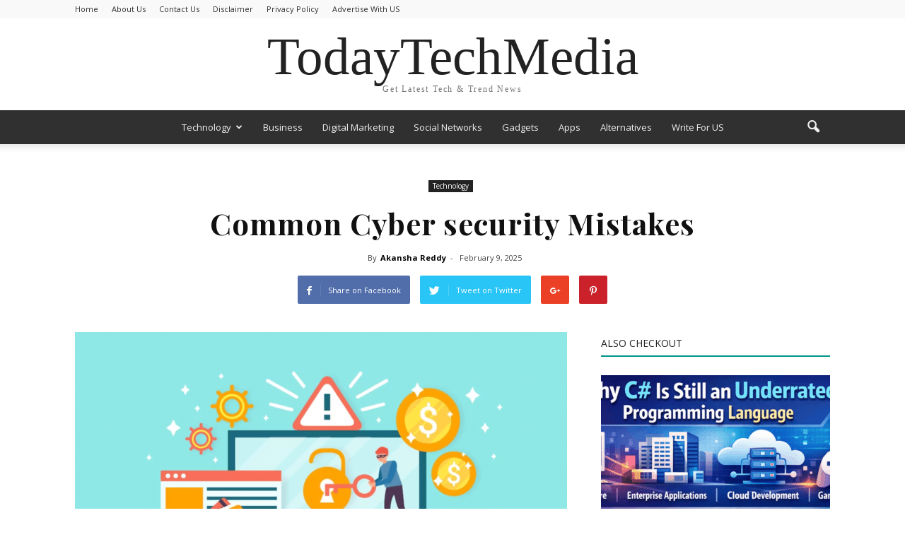

--- FILE ---
content_type: text/html; charset=UTF-8
request_url: https://www.todaytechmedia.com/common-cyber-security-mistakes/
body_size: 30944
content:
<!doctype html >
<!--[if IE 8]>    <html class="ie8" lang="en"> <![endif]-->
<!--[if IE 9]>    <html class="ie9" lang="en"> <![endif]-->
<!--[if gt IE 8]><!--> <html lang="en-US"> <!--<![endif]-->
<head>
	<!-- Google tag (gtag.js) -->
<script async src="https://www.googletagmanager.com/gtag/js?id=G-S3MQFW9015"></script>
<script>
  window.dataLayer = window.dataLayer || [];
  function gtag(){dataLayer.push(arguments);}
  gtag('js', new Date());

  gtag('config', 'G-S3MQFW9015');
</script>
	<script data-ad-client="ca-pub-4018227881624098" async src="https://pagead2.googlesyndication.com/pagead/js/adsbygoogle.js"></script>
    <title>Common Cyber security Mistakes - TodayTechMedia</title>
    <meta charset="UTF-8" />
    <meta name="viewport" content="width=device-width, initial-scale=1.0">
    <link rel="pingback" href="https://www.todaytechmedia.com/xmlrpc.php" />
    <meta name='robots' content='index, follow, max-image-preview:large, max-snippet:-1, max-video-preview:-1' />
<meta property="og:image" content="https://www.todaytechmedia.com/wp-content/uploads/2022/11/image-11-min.png" /><meta name="author" content="Akansha Reddy">
<link rel="icon" type="image/png" href="https://www.todaytechmedia.com/wp-content/uploads/2020/04/favicon-16x16-1.png">
	<!-- This site is optimized with the Yoast SEO plugin v26.8 - https://yoast.com/product/yoast-seo-wordpress/ -->
	<meta name="description" content="Lax password practices are continually cited by security experts as one of the leading factors making life easier for cyber-criminals." />
	<link rel="canonical" href="https://www.todaytechmedia.com/common-cyber-security-mistakes/" />
	<meta property="og:locale" content="en_US" />
	<meta property="og:type" content="article" />
	<meta property="og:title" content="Common Cyber security Mistakes - TodayTechMedia" />
	<meta property="og:description" content="Lax password practices are continually cited by security experts as one of the leading factors making life easier for cyber-criminals." />
	<meta property="og:url" content="https://www.todaytechmedia.com/common-cyber-security-mistakes/" />
	<meta property="og:site_name" content="TodayTechMedia" />
	<meta property="article:published_time" content="2025-02-09T15:35:29+00:00" />
	<meta property="og:image" content="https://www.todaytechmedia.com/wp-content/uploads/2022/11/image-11-min.png" />
	<meta property="og:image:width" content="1003" />
	<meta property="og:image:height" content="613" />
	<meta property="og:image:type" content="image/png" />
	<meta name="author" content="Akansha Reddy" />
	<meta name="twitter:card" content="summary_large_image" />
	<meta name="twitter:label1" content="Written by" />
	<meta name="twitter:data1" content="Akansha Reddy" />
	<meta name="twitter:label2" content="Est. reading time" />
	<meta name="twitter:data2" content="5 minutes" />
	<script type="application/ld+json" class="yoast-schema-graph">{"@context":"https://schema.org","@graph":[{"@type":"Article","@id":"https://www.todaytechmedia.com/common-cyber-security-mistakes/#article","isPartOf":{"@id":"https://www.todaytechmedia.com/common-cyber-security-mistakes/"},"author":{"name":"Akansha Reddy","@id":"https://www.todaytechmedia.com/#/schema/person/e348dfa2f757a9143f595822748ac353"},"headline":"Common Cyber security Mistakes","datePublished":"2025-02-09T15:35:29+00:00","mainEntityOfPage":{"@id":"https://www.todaytechmedia.com/common-cyber-security-mistakes/"},"wordCount":1027,"commentCount":0,"publisher":{"@id":"https://www.todaytechmedia.com/#/schema/person/e348dfa2f757a9143f595822748ac353"},"image":{"@id":"https://www.todaytechmedia.com/common-cyber-security-mistakes/#primaryimage"},"thumbnailUrl":"https://www.todaytechmedia.com/wp-content/uploads/2022/11/image-11-min.png","keywords":["Cyber Security Mistakes"],"articleSection":["Technology"],"inLanguage":"en-US","potentialAction":[{"@type":"CommentAction","name":"Comment","target":["https://www.todaytechmedia.com/common-cyber-security-mistakes/#respond"]}]},{"@type":"WebPage","@id":"https://www.todaytechmedia.com/common-cyber-security-mistakes/","url":"https://www.todaytechmedia.com/common-cyber-security-mistakes/","name":"Common Cyber security Mistakes - TodayTechMedia","isPartOf":{"@id":"https://www.todaytechmedia.com/#website"},"primaryImageOfPage":{"@id":"https://www.todaytechmedia.com/common-cyber-security-mistakes/#primaryimage"},"image":{"@id":"https://www.todaytechmedia.com/common-cyber-security-mistakes/#primaryimage"},"thumbnailUrl":"https://www.todaytechmedia.com/wp-content/uploads/2022/11/image-11-min.png","datePublished":"2025-02-09T15:35:29+00:00","description":"Lax password practices are continually cited by security experts as one of the leading factors making life easier for cyber-criminals.","breadcrumb":{"@id":"https://www.todaytechmedia.com/common-cyber-security-mistakes/#breadcrumb"},"inLanguage":"en-US","potentialAction":[{"@type":"ReadAction","target":["https://www.todaytechmedia.com/common-cyber-security-mistakes/"]}]},{"@type":"ImageObject","inLanguage":"en-US","@id":"https://www.todaytechmedia.com/common-cyber-security-mistakes/#primaryimage","url":"https://www.todaytechmedia.com/wp-content/uploads/2022/11/image-11-min.png","contentUrl":"https://www.todaytechmedia.com/wp-content/uploads/2022/11/image-11-min.png","width":1003,"height":613,"caption":"Cyber security Mistakes"},{"@type":"BreadcrumbList","@id":"https://www.todaytechmedia.com/common-cyber-security-mistakes/#breadcrumb","itemListElement":[{"@type":"ListItem","position":1,"name":"Home","item":"https://www.todaytechmedia.com/"},{"@type":"ListItem","position":2,"name":"Common Cyber security Mistakes"}]},{"@type":"WebSite","@id":"https://www.todaytechmedia.com/#website","url":"https://www.todaytechmedia.com/","name":"TodayTechMedia","description":"Latest Tech News","publisher":{"@id":"https://www.todaytechmedia.com/#/schema/person/e348dfa2f757a9143f595822748ac353"},"potentialAction":[{"@type":"SearchAction","target":{"@type":"EntryPoint","urlTemplate":"https://www.todaytechmedia.com/?s={search_term_string}"},"query-input":{"@type":"PropertyValueSpecification","valueRequired":true,"valueName":"search_term_string"}}],"inLanguage":"en-US"},{"@type":["Person","Organization"],"@id":"https://www.todaytechmedia.com/#/schema/person/e348dfa2f757a9143f595822748ac353","name":"Akansha Reddy","image":{"@type":"ImageObject","inLanguage":"en-US","@id":"https://www.todaytechmedia.com/#/schema/person/image/","url":"https://secure.gravatar.com/avatar/49f48401457b3e0cad71be3b8169e6ca795df53545164517674efe6ff7735dbb?s=96&r=g","contentUrl":"https://secure.gravatar.com/avatar/49f48401457b3e0cad71be3b8169e6ca795df53545164517674efe6ff7735dbb?s=96&r=g","caption":"Akansha Reddy"},"logo":{"@id":"https://www.todaytechmedia.com/#/schema/person/image/"},"description":"Akansha is a technology enthusiast and a writer with an incredible following among the leaders and decision-maker of the industry. She writes about technology, billing software, regulations and much more."}]}</script>
	<!-- / Yoast SEO plugin. -->


<link rel="amphtml" href="https://www.todaytechmedia.com/common-cyber-security-mistakes/amp/" /><meta name="generator" content="AMP for WP 1.1.11"/><link rel='dns-prefetch' href='//fonts.googleapis.com' />
<link rel="alternate" type="application/rss+xml" title="TodayTechMedia &raquo; Feed" href="https://www.todaytechmedia.com/feed/" />
<link rel="alternate" type="application/rss+xml" title="TodayTechMedia &raquo; Comments Feed" href="https://www.todaytechmedia.com/comments/feed/" />
<link rel="alternate" type="application/rss+xml" title="TodayTechMedia &raquo; Common Cyber security Mistakes Comments Feed" href="https://www.todaytechmedia.com/common-cyber-security-mistakes/feed/" />
<link rel="alternate" title="oEmbed (JSON)" type="application/json+oembed" href="https://www.todaytechmedia.com/wp-json/oembed/1.0/embed?url=https%3A%2F%2Fwww.todaytechmedia.com%2Fcommon-cyber-security-mistakes%2F" />
<link rel="alternate" title="oEmbed (XML)" type="text/xml+oembed" href="https://www.todaytechmedia.com/wp-json/oembed/1.0/embed?url=https%3A%2F%2Fwww.todaytechmedia.com%2Fcommon-cyber-security-mistakes%2F&#038;format=xml" />
<style id='wp-img-auto-sizes-contain-inline-css' type='text/css'>
img:is([sizes=auto i],[sizes^="auto," i]){contain-intrinsic-size:3000px 1500px}
/*# sourceURL=wp-img-auto-sizes-contain-inline-css */
</style>

<style id='wp-emoji-styles-inline-css' type='text/css'>

	img.wp-smiley, img.emoji {
		display: inline !important;
		border: none !important;
		box-shadow: none !important;
		height: 1em !important;
		width: 1em !important;
		margin: 0 0.07em !important;
		vertical-align: -0.1em !important;
		background: none !important;
		padding: 0 !important;
	}
/*# sourceURL=wp-emoji-styles-inline-css */
</style>
<link rel='stylesheet' id='wp-block-library-css' href='https://www.todaytechmedia.com/wp-includes/css/dist/block-library/style.min.css?ver=6.9' type='text/css' media='all' />
<style id='wp-block-heading-inline-css' type='text/css'>
h1:where(.wp-block-heading).has-background,h2:where(.wp-block-heading).has-background,h3:where(.wp-block-heading).has-background,h4:where(.wp-block-heading).has-background,h5:where(.wp-block-heading).has-background,h6:where(.wp-block-heading).has-background{padding:1.25em 2.375em}h1.has-text-align-left[style*=writing-mode]:where([style*=vertical-lr]),h1.has-text-align-right[style*=writing-mode]:where([style*=vertical-rl]),h2.has-text-align-left[style*=writing-mode]:where([style*=vertical-lr]),h2.has-text-align-right[style*=writing-mode]:where([style*=vertical-rl]),h3.has-text-align-left[style*=writing-mode]:where([style*=vertical-lr]),h3.has-text-align-right[style*=writing-mode]:where([style*=vertical-rl]),h4.has-text-align-left[style*=writing-mode]:where([style*=vertical-lr]),h4.has-text-align-right[style*=writing-mode]:where([style*=vertical-rl]),h5.has-text-align-left[style*=writing-mode]:where([style*=vertical-lr]),h5.has-text-align-right[style*=writing-mode]:where([style*=vertical-rl]),h6.has-text-align-left[style*=writing-mode]:where([style*=vertical-lr]),h6.has-text-align-right[style*=writing-mode]:where([style*=vertical-rl]){rotate:180deg}
/*# sourceURL=https://www.todaytechmedia.com/wp-includes/blocks/heading/style.min.css */
</style>
<style id='wp-block-paragraph-inline-css' type='text/css'>
.is-small-text{font-size:.875em}.is-regular-text{font-size:1em}.is-large-text{font-size:2.25em}.is-larger-text{font-size:3em}.has-drop-cap:not(:focus):first-letter{float:left;font-size:8.4em;font-style:normal;font-weight:100;line-height:.68;margin:.05em .1em 0 0;text-transform:uppercase}body.rtl .has-drop-cap:not(:focus):first-letter{float:none;margin-left:.1em}p.has-drop-cap.has-background{overflow:hidden}:root :where(p.has-background){padding:1.25em 2.375em}:where(p.has-text-color:not(.has-link-color)) a{color:inherit}p.has-text-align-left[style*="writing-mode:vertical-lr"],p.has-text-align-right[style*="writing-mode:vertical-rl"]{rotate:180deg}
/*# sourceURL=https://www.todaytechmedia.com/wp-includes/blocks/paragraph/style.min.css */
</style>
<style id='global-styles-inline-css' type='text/css'>
:root{--wp--preset--aspect-ratio--square: 1;--wp--preset--aspect-ratio--4-3: 4/3;--wp--preset--aspect-ratio--3-4: 3/4;--wp--preset--aspect-ratio--3-2: 3/2;--wp--preset--aspect-ratio--2-3: 2/3;--wp--preset--aspect-ratio--16-9: 16/9;--wp--preset--aspect-ratio--9-16: 9/16;--wp--preset--color--black: #000000;--wp--preset--color--cyan-bluish-gray: #abb8c3;--wp--preset--color--white: #ffffff;--wp--preset--color--pale-pink: #f78da7;--wp--preset--color--vivid-red: #cf2e2e;--wp--preset--color--luminous-vivid-orange: #ff6900;--wp--preset--color--luminous-vivid-amber: #fcb900;--wp--preset--color--light-green-cyan: #7bdcb5;--wp--preset--color--vivid-green-cyan: #00d084;--wp--preset--color--pale-cyan-blue: #8ed1fc;--wp--preset--color--vivid-cyan-blue: #0693e3;--wp--preset--color--vivid-purple: #9b51e0;--wp--preset--gradient--vivid-cyan-blue-to-vivid-purple: linear-gradient(135deg,rgb(6,147,227) 0%,rgb(155,81,224) 100%);--wp--preset--gradient--light-green-cyan-to-vivid-green-cyan: linear-gradient(135deg,rgb(122,220,180) 0%,rgb(0,208,130) 100%);--wp--preset--gradient--luminous-vivid-amber-to-luminous-vivid-orange: linear-gradient(135deg,rgb(252,185,0) 0%,rgb(255,105,0) 100%);--wp--preset--gradient--luminous-vivid-orange-to-vivid-red: linear-gradient(135deg,rgb(255,105,0) 0%,rgb(207,46,46) 100%);--wp--preset--gradient--very-light-gray-to-cyan-bluish-gray: linear-gradient(135deg,rgb(238,238,238) 0%,rgb(169,184,195) 100%);--wp--preset--gradient--cool-to-warm-spectrum: linear-gradient(135deg,rgb(74,234,220) 0%,rgb(151,120,209) 20%,rgb(207,42,186) 40%,rgb(238,44,130) 60%,rgb(251,105,98) 80%,rgb(254,248,76) 100%);--wp--preset--gradient--blush-light-purple: linear-gradient(135deg,rgb(255,206,236) 0%,rgb(152,150,240) 100%);--wp--preset--gradient--blush-bordeaux: linear-gradient(135deg,rgb(254,205,165) 0%,rgb(254,45,45) 50%,rgb(107,0,62) 100%);--wp--preset--gradient--luminous-dusk: linear-gradient(135deg,rgb(255,203,112) 0%,rgb(199,81,192) 50%,rgb(65,88,208) 100%);--wp--preset--gradient--pale-ocean: linear-gradient(135deg,rgb(255,245,203) 0%,rgb(182,227,212) 50%,rgb(51,167,181) 100%);--wp--preset--gradient--electric-grass: linear-gradient(135deg,rgb(202,248,128) 0%,rgb(113,206,126) 100%);--wp--preset--gradient--midnight: linear-gradient(135deg,rgb(2,3,129) 0%,rgb(40,116,252) 100%);--wp--preset--font-size--small: 13px;--wp--preset--font-size--medium: 20px;--wp--preset--font-size--large: 36px;--wp--preset--font-size--x-large: 42px;--wp--preset--spacing--20: 0.44rem;--wp--preset--spacing--30: 0.67rem;--wp--preset--spacing--40: 1rem;--wp--preset--spacing--50: 1.5rem;--wp--preset--spacing--60: 2.25rem;--wp--preset--spacing--70: 3.38rem;--wp--preset--spacing--80: 5.06rem;--wp--preset--shadow--natural: 6px 6px 9px rgba(0, 0, 0, 0.2);--wp--preset--shadow--deep: 12px 12px 50px rgba(0, 0, 0, 0.4);--wp--preset--shadow--sharp: 6px 6px 0px rgba(0, 0, 0, 0.2);--wp--preset--shadow--outlined: 6px 6px 0px -3px rgb(255, 255, 255), 6px 6px rgb(0, 0, 0);--wp--preset--shadow--crisp: 6px 6px 0px rgb(0, 0, 0);}:where(.is-layout-flex){gap: 0.5em;}:where(.is-layout-grid){gap: 0.5em;}body .is-layout-flex{display: flex;}.is-layout-flex{flex-wrap: wrap;align-items: center;}.is-layout-flex > :is(*, div){margin: 0;}body .is-layout-grid{display: grid;}.is-layout-grid > :is(*, div){margin: 0;}:where(.wp-block-columns.is-layout-flex){gap: 2em;}:where(.wp-block-columns.is-layout-grid){gap: 2em;}:where(.wp-block-post-template.is-layout-flex){gap: 1.25em;}:where(.wp-block-post-template.is-layout-grid){gap: 1.25em;}.has-black-color{color: var(--wp--preset--color--black) !important;}.has-cyan-bluish-gray-color{color: var(--wp--preset--color--cyan-bluish-gray) !important;}.has-white-color{color: var(--wp--preset--color--white) !important;}.has-pale-pink-color{color: var(--wp--preset--color--pale-pink) !important;}.has-vivid-red-color{color: var(--wp--preset--color--vivid-red) !important;}.has-luminous-vivid-orange-color{color: var(--wp--preset--color--luminous-vivid-orange) !important;}.has-luminous-vivid-amber-color{color: var(--wp--preset--color--luminous-vivid-amber) !important;}.has-light-green-cyan-color{color: var(--wp--preset--color--light-green-cyan) !important;}.has-vivid-green-cyan-color{color: var(--wp--preset--color--vivid-green-cyan) !important;}.has-pale-cyan-blue-color{color: var(--wp--preset--color--pale-cyan-blue) !important;}.has-vivid-cyan-blue-color{color: var(--wp--preset--color--vivid-cyan-blue) !important;}.has-vivid-purple-color{color: var(--wp--preset--color--vivid-purple) !important;}.has-black-background-color{background-color: var(--wp--preset--color--black) !important;}.has-cyan-bluish-gray-background-color{background-color: var(--wp--preset--color--cyan-bluish-gray) !important;}.has-white-background-color{background-color: var(--wp--preset--color--white) !important;}.has-pale-pink-background-color{background-color: var(--wp--preset--color--pale-pink) !important;}.has-vivid-red-background-color{background-color: var(--wp--preset--color--vivid-red) !important;}.has-luminous-vivid-orange-background-color{background-color: var(--wp--preset--color--luminous-vivid-orange) !important;}.has-luminous-vivid-amber-background-color{background-color: var(--wp--preset--color--luminous-vivid-amber) !important;}.has-light-green-cyan-background-color{background-color: var(--wp--preset--color--light-green-cyan) !important;}.has-vivid-green-cyan-background-color{background-color: var(--wp--preset--color--vivid-green-cyan) !important;}.has-pale-cyan-blue-background-color{background-color: var(--wp--preset--color--pale-cyan-blue) !important;}.has-vivid-cyan-blue-background-color{background-color: var(--wp--preset--color--vivid-cyan-blue) !important;}.has-vivid-purple-background-color{background-color: var(--wp--preset--color--vivid-purple) !important;}.has-black-border-color{border-color: var(--wp--preset--color--black) !important;}.has-cyan-bluish-gray-border-color{border-color: var(--wp--preset--color--cyan-bluish-gray) !important;}.has-white-border-color{border-color: var(--wp--preset--color--white) !important;}.has-pale-pink-border-color{border-color: var(--wp--preset--color--pale-pink) !important;}.has-vivid-red-border-color{border-color: var(--wp--preset--color--vivid-red) !important;}.has-luminous-vivid-orange-border-color{border-color: var(--wp--preset--color--luminous-vivid-orange) !important;}.has-luminous-vivid-amber-border-color{border-color: var(--wp--preset--color--luminous-vivid-amber) !important;}.has-light-green-cyan-border-color{border-color: var(--wp--preset--color--light-green-cyan) !important;}.has-vivid-green-cyan-border-color{border-color: var(--wp--preset--color--vivid-green-cyan) !important;}.has-pale-cyan-blue-border-color{border-color: var(--wp--preset--color--pale-cyan-blue) !important;}.has-vivid-cyan-blue-border-color{border-color: var(--wp--preset--color--vivid-cyan-blue) !important;}.has-vivid-purple-border-color{border-color: var(--wp--preset--color--vivid-purple) !important;}.has-vivid-cyan-blue-to-vivid-purple-gradient-background{background: var(--wp--preset--gradient--vivid-cyan-blue-to-vivid-purple) !important;}.has-light-green-cyan-to-vivid-green-cyan-gradient-background{background: var(--wp--preset--gradient--light-green-cyan-to-vivid-green-cyan) !important;}.has-luminous-vivid-amber-to-luminous-vivid-orange-gradient-background{background: var(--wp--preset--gradient--luminous-vivid-amber-to-luminous-vivid-orange) !important;}.has-luminous-vivid-orange-to-vivid-red-gradient-background{background: var(--wp--preset--gradient--luminous-vivid-orange-to-vivid-red) !important;}.has-very-light-gray-to-cyan-bluish-gray-gradient-background{background: var(--wp--preset--gradient--very-light-gray-to-cyan-bluish-gray) !important;}.has-cool-to-warm-spectrum-gradient-background{background: var(--wp--preset--gradient--cool-to-warm-spectrum) !important;}.has-blush-light-purple-gradient-background{background: var(--wp--preset--gradient--blush-light-purple) !important;}.has-blush-bordeaux-gradient-background{background: var(--wp--preset--gradient--blush-bordeaux) !important;}.has-luminous-dusk-gradient-background{background: var(--wp--preset--gradient--luminous-dusk) !important;}.has-pale-ocean-gradient-background{background: var(--wp--preset--gradient--pale-ocean) !important;}.has-electric-grass-gradient-background{background: var(--wp--preset--gradient--electric-grass) !important;}.has-midnight-gradient-background{background: var(--wp--preset--gradient--midnight) !important;}.has-small-font-size{font-size: var(--wp--preset--font-size--small) !important;}.has-medium-font-size{font-size: var(--wp--preset--font-size--medium) !important;}.has-large-font-size{font-size: var(--wp--preset--font-size--large) !important;}.has-x-large-font-size{font-size: var(--wp--preset--font-size--x-large) !important;}
/*# sourceURL=global-styles-inline-css */
</style>

<style id='classic-theme-styles-inline-css' type='text/css'>
/*! This file is auto-generated */
.wp-block-button__link{color:#fff;background-color:#32373c;border-radius:9999px;box-shadow:none;text-decoration:none;padding:calc(.667em + 2px) calc(1.333em + 2px);font-size:1.125em}.wp-block-file__button{background:#32373c;color:#fff;text-decoration:none}
/*# sourceURL=/wp-includes/css/classic-themes.min.css */
</style>
<link rel='stylesheet' id='google_font_roboto-css' href='https://fonts.googleapis.com/css?family=Roboto%3A500%2C400italic%2C700%2C900%2C500italic%2C400%2C300&#038;ver=6.9' type='text/css' media='all' />
<link rel='stylesheet' id='google-fonts-style-css' href='https://fonts.googleapis.com/css?family=Open+Sans%3A400%2C700%7CDroid+Serif%3A400%2C700%7CPlayfair+Display%3A400%2C700%7CLato%3A400%2C700&#038;ver=6.9' type='text/css' media='all' />
<link rel='stylesheet' id='js_composer_front-css' href='https://www.todaytechmedia.com/wp-content/plugins/js_composer/assets/css/js_composer.min.css?ver=4.12.1' type='text/css' media='all' />
<link rel='stylesheet' id='td-theme-css' href='https://www.todaytechmedia.com/wp-content/themes/Newspaper/style.css?ver=7.4' type='text/css' media='all' />
<link rel='stylesheet' id='td-theme-demo-style-css' href='https://www.todaytechmedia.com/wp-content/themes/Newspaper/includes/demos/magazine/demo_style.css?ver=7.4' type='text/css' media='all' />
<script type="text/javascript" src="https://www.todaytechmedia.com/wp-includes/js/jquery/jquery.min.js?ver=3.7.1" id="jquery-core-js"></script>
<script type="text/javascript" src="https://www.todaytechmedia.com/wp-includes/js/jquery/jquery-migrate.min.js?ver=3.4.1" id="jquery-migrate-js"></script>
<link rel="https://api.w.org/" href="https://www.todaytechmedia.com/wp-json/" /><link rel="alternate" title="JSON" type="application/json" href="https://www.todaytechmedia.com/wp-json/wp/v2/posts/1497" /><link rel="EditURI" type="application/rsd+xml" title="RSD" href="https://www.todaytechmedia.com/xmlrpc.php?rsd" />
<meta name="generator" content="WordPress 6.9" />
<link rel='shortlink' href='https://www.todaytechmedia.com/?p=1497' />
<!--[if lt IE 9]><script src="https://html5shim.googlecode.com/svn/trunk/html5.js"></script><![endif]-->
    <meta name="generator" content="Powered by Visual Composer - drag and drop page builder for WordPress."/>
<!--[if lte IE 9]><link rel="stylesheet" type="text/css" href="https://www.todaytechmedia.com/wp-content/plugins/js_composer/assets/css/vc_lte_ie9.min.css" media="screen"><![endif]--><!--[if IE  8]><link rel="stylesheet" type="text/css" href="https://www.todaytechmedia.com/wp-content/plugins/js_composer/assets/css/vc-ie8.min.css" media="screen"><![endif]-->
<!-- JS generated by theme -->

<script>
    
    

	    var tdBlocksArray = []; //here we store all the items for the current page

	    //td_block class - each ajax block uses a object of this class for requests
	    function tdBlock() {
		    this.id = '';
		    this.block_type = 1; //block type id (1-234 etc)
		    this.atts = '';
		    this.td_column_number = '';
		    this.td_current_page = 1; //
		    this.post_count = 0; //from wp
		    this.found_posts = 0; //from wp
		    this.max_num_pages = 0; //from wp
		    this.td_filter_value = ''; //current live filter value
		    this.is_ajax_running = false;
		    this.td_user_action = ''; // load more or infinite loader (used by the animation)
		    this.header_color = '';
		    this.ajax_pagination_infinite_stop = ''; //show load more at page x
	    }


        // td_js_generator - mini detector
        (function(){
            var htmlTag = document.getElementsByTagName("html")[0];

            if ( navigator.userAgent.indexOf("MSIE 10.0") > -1 ) {
                htmlTag.className += ' ie10';
            }

            if ( !!navigator.userAgent.match(/Trident.*rv\:11\./) ) {
                htmlTag.className += ' ie11';
            }

            if ( /(iPad|iPhone|iPod)/g.test(navigator.userAgent) ) {
                htmlTag.className += ' td-md-is-ios';
            }

            var user_agent = navigator.userAgent.toLowerCase();
            if ( user_agent.indexOf("android") > -1 ) {
                htmlTag.className += ' td-md-is-android';
            }

            if ( -1 !== navigator.userAgent.indexOf('Mac OS X')  ) {
                htmlTag.className += ' td-md-is-os-x';
            }

            if ( /chrom(e|ium)/.test(navigator.userAgent.toLowerCase()) ) {
               htmlTag.className += ' td-md-is-chrome';
            }

            if ( -1 !== navigator.userAgent.indexOf('Firefox') ) {
                htmlTag.className += ' td-md-is-firefox';
            }

            if ( -1 !== navigator.userAgent.indexOf('Safari') && -1 === navigator.userAgent.indexOf('Chrome') ) {
                htmlTag.className += ' td-md-is-safari';
            }

        })();




        var tdLocalCache = {};

        ( function () {
            "use strict";

            tdLocalCache = {
                data: {},
                remove: function (resource_id) {
                    delete tdLocalCache.data[resource_id];
                },
                exist: function (resource_id) {
                    return tdLocalCache.data.hasOwnProperty(resource_id) && tdLocalCache.data[resource_id] !== null;
                },
                get: function (resource_id) {
                    return tdLocalCache.data[resource_id];
                },
                set: function (resource_id, cachedData) {
                    tdLocalCache.remove(resource_id);
                    tdLocalCache.data[resource_id] = cachedData;
                }
            };
        })();

    
    
var td_viewport_interval_list=[{"limitBottom":767,"sidebarWidth":228},{"limitBottom":1018,"sidebarWidth":300},{"limitBottom":1140,"sidebarWidth":324}];
var td_animation_stack_effect="type0";
var tds_animation_stack=true;
var td_animation_stack_specific_selectors=".entry-thumb, img";
var td_animation_stack_general_selectors=".td-animation-stack img, .post img";
var td_ajax_url="https:\/\/www.todaytechmedia.com\/wp-admin\/admin-ajax.php?td_theme_name=Newspaper&v=7.4";
var td_get_template_directory_uri="https:\/\/www.todaytechmedia.com\/wp-content\/themes\/Newspaper";
var tds_snap_menu="smart_snap_always";
var tds_logo_on_sticky="";
var tds_header_style="10";
var td_please_wait="Please wait...";
var td_email_user_pass_incorrect="User or password incorrect!";
var td_email_user_incorrect="Email or username incorrect!";
var td_email_incorrect="Email incorrect!";
var tds_more_articles_on_post_enable="";
var tds_more_articles_on_post_time_to_wait="";
var tds_more_articles_on_post_pages_distance_from_top=0;
var tds_theme_color_site_wide="#009688";
var tds_smart_sidebar="enabled";
var tdThemeName="Newspaper";
var td_magnific_popup_translation_tPrev="Previous (Left arrow key)";
var td_magnific_popup_translation_tNext="Next (Right arrow key)";
var td_magnific_popup_translation_tCounter="%curr% of %total%";
var td_magnific_popup_translation_ajax_tError="The content from %url% could not be loaded.";
var td_magnific_popup_translation_image_tError="The image #%curr% could not be loaded.";
var td_ad_background_click_link="";
var td_ad_background_click_target="";
</script>


<!-- Header style compiled by theme -->

<style>
    
.td-header-wrap .black-menu .sf-menu > .current-menu-item > a,
    .td-header-wrap .black-menu .sf-menu > .current-menu-ancestor > a,
    .td-header-wrap .black-menu .sf-menu > .current-category-ancestor > a,
    .td-header-wrap .black-menu .sf-menu > li > a:hover,
    .td-header-wrap .black-menu .sf-menu > .sfHover > a,
    .td-header-style-12 .td-header-menu-wrap-full,
    .sf-menu > .current-menu-item > a:after,
    .sf-menu > .current-menu-ancestor > a:after,
    .sf-menu > .current-category-ancestor > a:after,
    .sf-menu > li:hover > a:after,
    .sf-menu > .sfHover > a:after,
    .sf-menu ul .td-menu-item > a:hover,
    .sf-menu ul .sfHover > a,
    .sf-menu ul .current-menu-ancestor > a,
    .sf-menu ul .current-category-ancestor > a,
    .sf-menu ul .current-menu-item > a,
    .td-header-style-12 .td-affix,
    .header-search-wrap .td-drop-down-search:after,
    .header-search-wrap .td-drop-down-search .btn:hover,
    input[type=submit]:hover,
    .td-read-more a,
    .td-post-category:hover,
    .td-grid-style-1.td-hover-1 .td-big-grid-post:hover .td-post-category,
    .td-grid-style-5.td-hover-1 .td-big-grid-post:hover .td-post-category,
    .td_top_authors .td-active .td-author-post-count,
    .td_top_authors .td-active .td-author-comments-count,
    .td_top_authors .td_mod_wrap:hover .td-author-post-count,
    .td_top_authors .td_mod_wrap:hover .td-author-comments-count,
    .td-404-sub-sub-title a:hover,
    .td-search-form-widget .wpb_button:hover,
    .td-rating-bar-wrap div,
    .td_category_template_3 .td-current-sub-category,
    .dropcap,
    .td_wrapper_video_playlist .td_video_controls_playlist_wrapper,
    .wpb_default,
    .wpb_default:hover,
    .td-left-smart-list:hover,
    .td-right-smart-list:hover,
    .woocommerce-checkout .woocommerce input.button:hover,
    .woocommerce-page .woocommerce a.button:hover,
    .woocommerce-account div.woocommerce .button:hover,
    #bbpress-forums button:hover,
    .bbp_widget_login .button:hover,
    .td-footer-wrapper .td-post-category,
    .td-footer-wrapper .widget_product_search input[type="submit"]:hover,
    .woocommerce .product a.button:hover,
    .woocommerce .product #respond input#submit:hover,
    .woocommerce .checkout input#place_order:hover,
    .woocommerce .woocommerce.widget .button:hover,
    .single-product .product .summary .cart .button:hover,
    .woocommerce-cart .woocommerce table.cart .button:hover,
    .woocommerce-cart .woocommerce .shipping-calculator-form .button:hover,
    .td-next-prev-wrap a:hover,
    .td-load-more-wrap a:hover,
    .td-post-small-box a:hover,
    .page-nav .current,
    .page-nav:first-child > div,
    .td_category_template_8 .td-category-header .td-category a.td-current-sub-category,
    .td_category_template_4 .td-category-siblings .td-category a:hover,
    #bbpress-forums .bbp-pagination .current,
    #bbpress-forums #bbp-single-user-details #bbp-user-navigation li.current a,
    .td-theme-slider:hover .slide-meta-cat a,
    a.vc_btn-black:hover,
    .td-trending-now-wrapper:hover .td-trending-now-title,
    .td-scroll-up,
    .td-smart-list-button:hover,
    .td-weather-information:before,
    .td-weather-week:before,
    .td_block_exchange .td-exchange-header:before,
    .td_block_big_grid_9.td-grid-style-1 .td-post-category,
    .td_block_big_grid_9.td-grid-style-5 .td-post-category,
    .td-grid-style-6.td-hover-1 .td-module-thumb:after {
        background-color: #009688;
    }

    .woocommerce .woocommerce-message .button:hover,
    .woocommerce .woocommerce-error .button:hover,
    .woocommerce .woocommerce-info .button:hover {
        background-color: #009688 !important;
    }

    .woocommerce .product .onsale,
    .woocommerce.widget .ui-slider .ui-slider-handle {
        background: none #009688;
    }

    .woocommerce.widget.widget_layered_nav_filters ul li a {
        background: none repeat scroll 0 0 #009688 !important;
    }

    a,
    cite a:hover,
    .td_mega_menu_sub_cats .cur-sub-cat,
    .td-mega-span h3 a:hover,
    .td_mod_mega_menu:hover .entry-title a,
    .header-search-wrap .result-msg a:hover,
    .top-header-menu li a:hover,
    .top-header-menu .current-menu-item > a,
    .top-header-menu .current-menu-ancestor > a,
    .top-header-menu .current-category-ancestor > a,
    .td-social-icon-wrap > a:hover,
    .td-header-sp-top-widget .td-social-icon-wrap a:hover,
    .td-page-content blockquote p,
    .td-post-content blockquote p,
    .mce-content-body blockquote p,
    .comment-content blockquote p,
    .wpb_text_column blockquote p,
    .td_block_text_with_title blockquote p,
    .td_module_wrap:hover .entry-title a,
    .td-subcat-filter .td-subcat-list a:hover,
    .td-subcat-filter .td-subcat-dropdown a:hover,
    .td_quote_on_blocks,
    .dropcap2,
    .dropcap3,
    .td_top_authors .td-active .td-authors-name a,
    .td_top_authors .td_mod_wrap:hover .td-authors-name a,
    .td-post-next-prev-content a:hover,
    .author-box-wrap .td-author-social a:hover,
    .td-author-name a:hover,
    .td-author-url a:hover,
    .td_mod_related_posts:hover h3 > a,
    .td-post-template-11 .td-related-title .td-related-left:hover,
    .td-post-template-11 .td-related-title .td-related-right:hover,
    .td-post-template-11 .td-related-title .td-cur-simple-item,
    .td-post-template-11 .td_block_related_posts .td-next-prev-wrap a:hover,
    .comment-reply-link:hover,
    .logged-in-as a:hover,
    #cancel-comment-reply-link:hover,
    .td-search-query,
    .td-category-header .td-pulldown-category-filter-link:hover,
    .td-category-siblings .td-subcat-dropdown a:hover,
    .td-category-siblings .td-subcat-dropdown a.td-current-sub-category,
    .widget a:hover,
    .widget_calendar tfoot a:hover,
    .woocommerce a.added_to_cart:hover,
    #bbpress-forums li.bbp-header .bbp-reply-content span a:hover,
    #bbpress-forums .bbp-forum-freshness a:hover,
    #bbpress-forums .bbp-topic-freshness a:hover,
    #bbpress-forums .bbp-forums-list li a:hover,
    #bbpress-forums .bbp-forum-title:hover,
    #bbpress-forums .bbp-topic-permalink:hover,
    #bbpress-forums .bbp-topic-started-by a:hover,
    #bbpress-forums .bbp-topic-started-in a:hover,
    #bbpress-forums .bbp-body .super-sticky li.bbp-topic-title .bbp-topic-permalink,
    #bbpress-forums .bbp-body .sticky li.bbp-topic-title .bbp-topic-permalink,
    .widget_display_replies .bbp-author-name,
    .widget_display_topics .bbp-author-name,
    .footer-text-wrap .footer-email-wrap a,
    .td-subfooter-menu li a:hover,
    .footer-social-wrap a:hover,
    a.vc_btn-black:hover,
    .td-smart-list-dropdown-wrap .td-smart-list-button:hover,
    .td_module_17 .td-read-more a:hover,
    .td_module_18 .td-read-more a:hover,
    .td_module_19 .td-post-author-name a:hover,
    .td-instagram-user a {
        color: #009688;
    }

    a.vc_btn-black.vc_btn_square_outlined:hover,
    a.vc_btn-black.vc_btn_outlined:hover,
    .td-mega-menu-page .wpb_content_element ul li a:hover {
        color: #009688 !important;
    }

    .td-next-prev-wrap a:hover,
    .td-load-more-wrap a:hover,
    .td-post-small-box a:hover,
    .page-nav .current,
    .page-nav:first-child > div,
    .td_category_template_8 .td-category-header .td-category a.td-current-sub-category,
    .td_category_template_4 .td-category-siblings .td-category a:hover,
    #bbpress-forums .bbp-pagination .current,
    .post .td_quote_box,
    .page .td_quote_box,
    a.vc_btn-black:hover {
        border-color: #009688;
    }

    .td_wrapper_video_playlist .td_video_currently_playing:after {
        border-color: #009688 !important;
    }

    .header-search-wrap .td-drop-down-search:before {
        border-color: transparent transparent #009688 transparent;
    }

    .block-title > span,
    .block-title > a,
    .block-title > label,
    .widgettitle,
    .widgettitle:after,
    .td-trending-now-title,
    .td-trending-now-wrapper:hover .td-trending-now-title,
    .wpb_tabs li.ui-tabs-active a,
    .wpb_tabs li:hover a,
    .vc_tta-container .vc_tta-color-grey.vc_tta-tabs-position-top.vc_tta-style-classic .vc_tta-tabs-container .vc_tta-tab.vc_active > a,
    .vc_tta-container .vc_tta-color-grey.vc_tta-tabs-position-top.vc_tta-style-classic .vc_tta-tabs-container .vc_tta-tab:hover > a,
    .td-related-title .td-cur-simple-item,
    .woocommerce .product .products h2,
    .td-subcat-filter .td-subcat-dropdown:hover .td-subcat-more {
    	background-color: #009688;
    }

    .woocommerce div.product .woocommerce-tabs ul.tabs li.active {
    	background-color: #009688 !important;
    }

    .block-title,
    .td-related-title,
    .wpb_tabs .wpb_tabs_nav,
    .vc_tta-container .vc_tta-color-grey.vc_tta-tabs-position-top.vc_tta-style-classic .vc_tta-tabs-container,
    .woocommerce div.product .woocommerce-tabs ul.tabs:before {
        border-color: #009688;
    }
    .td_block_wrap .td-subcat-item .td-cur-simple-item {
	    color: #009688;
	}


    
    .td-grid-style-4 .entry-title
    {
        background-color: rgba(0, 150, 136, 0.7);
    }

    
    .block-title > span,
    .block-title > span > a,
    .widget_rss .block-title .rsswidget,
    .block-title > a,
    .widgettitle,
    .widgettitle > a,
    .td-trending-now-title,
    .wpb_tabs li.ui-tabs-active a,
    .wpb_tabs li:hover a,
    .vc_tta-container .vc_tta-color-grey.vc_tta-tabs-position-top.vc_tta-style-classic .vc_tta-tabs-container .vc_tta-tab.vc_active > a,
    .vc_tta-container .vc_tta-color-grey.vc_tta-tabs-position-top.vc_tta-style-classic .vc_tta-tabs-container .vc_tta-tab:hover > a,
    .td-related-title .td-cur-simple-item,
    .woocommerce div.product .woocommerce-tabs ul.tabs li.active,
    .woocommerce .product .products h2 {
    	color: #222222;
    }


    
    .td-header-wrap .td-header-top-menu-full,
    .td-header-wrap .top-header-menu .sub-menu {
        background-color: #f9f9f9;
    }
    .td-header-style-8 .td-header-top-menu-full {
        background-color: transparent;
    }
    .td-header-style-8 .td-header-top-menu-full .td-header-top-menu {
        background-color: #f9f9f9;
        padding-left: 15px;
        padding-right: 15px;
    }

    .td-header-wrap .td-header-top-menu-full .td-header-top-menu,
    .td-header-wrap .td-header-top-menu-full {
        border-bottom: none;
    }


    
    .td-header-top-menu,
    .td-header-top-menu a,
    .td-header-wrap .td-header-top-menu-full .td-header-top-menu,
    .td-header-wrap .td-header-top-menu-full a,
    .td-header-style-8 .td-header-top-menu,
    .td-header-style-8 .td-header-top-menu a {
        color: #2f2f2f;
    }

    
    .top-header-menu .current-menu-item > a,
    .top-header-menu .current-menu-ancestor > a,
    .top-header-menu .current-category-ancestor > a,
    .top-header-menu li a:hover {
        color: #009688;
    }

    
    .td-header-wrap .td-header-sp-top-widget .td-icon-font {
        color: #2f2f2f;
    }

    
    .td-header-wrap .td-header-sp-top-widget i.td-icon-font:hover {
        color: #009688;
    }


    
    .td-header-wrap .td-header-menu-wrap-full,
    .sf-menu > .current-menu-ancestor > a,
    .sf-menu > .current-category-ancestor > a,
    .td-header-menu-wrap.td-affix,
    .td-header-style-3 .td-header-main-menu,
    .td-header-style-3 .td-affix .td-header-main-menu,
    .td-header-style-4 .td-header-main-menu,
    .td-header-style-4 .td-affix .td-header-main-menu,
    .td-header-style-8 .td-header-menu-wrap.td-affix,
    .td-header-style-8 .td-header-top-menu-full {
		background-color: #303030;
    }


    .td-boxed-layout .td-header-style-3 .td-header-menu-wrap,
    .td-boxed-layout .td-header-style-4 .td-header-menu-wrap {
    	background-color: #303030 !important;
    }


    @media (min-width: 1019px) {
        .td-header-style-1 .td-header-sp-recs,
        .td-header-style-1 .td-header-sp-logo {
            margin-bottom: 28px;
        }
    }

    @media (min-width: 768px) and (max-width: 1018px) {
        .td-header-style-1 .td-header-sp-recs,
        .td-header-style-1 .td-header-sp-logo {
            margin-bottom: 14px;
        }
    }

    .td-header-style-7 .td-header-top-menu {
        border-bottom: none;
    }


    
    .sf-menu ul .td-menu-item > a:hover,
    .sf-menu ul .sfHover > a,
    .sf-menu ul .current-menu-ancestor > a,
    .sf-menu ul .current-category-ancestor > a,
    .sf-menu ul .current-menu-item > a,
    .sf-menu > .current-menu-item > a:after,
    .sf-menu > .current-menu-ancestor > a:after,
    .sf-menu > .current-category-ancestor > a:after,
    .sf-menu > li:hover > a:after,
    .sf-menu > .sfHover > a:after,
    .td_block_mega_menu .td-next-prev-wrap a:hover,
    .td-mega-span .td-post-category:hover,
    .td-header-wrap .black-menu .sf-menu > li > a:hover,
    .td-header-wrap .black-menu .sf-menu > .current-menu-ancestor > a,
    .td-header-wrap .black-menu .sf-menu > .sfHover > a,
    .header-search-wrap .td-drop-down-search:after,
    .header-search-wrap .td-drop-down-search .btn:hover,
    .td-header-wrap .black-menu .sf-menu > .current-menu-item > a,
    .td-header-wrap .black-menu .sf-menu > .current-menu-ancestor > a,
    .td-header-wrap .black-menu .sf-menu > .current-category-ancestor > a {
        background-color: #020000;
    }


    .td_block_mega_menu .td-next-prev-wrap a:hover {
        border-color: #020000;
    }

    .header-search-wrap .td-drop-down-search:before {
        border-color: transparent transparent #020000 transparent;
    }

    .td_mega_menu_sub_cats .cur-sub-cat,
    .td_mod_mega_menu:hover .entry-title a {
        color: #020000;
    }


    
    .td-header-wrap .td-header-menu-wrap .sf-menu > li > a,
    .td-header-wrap .header-search-wrap .td-icon-search {
        color: #efefef;
    }


    
    .td-menu-background:before,
    .td-search-background:before {
        background: rgba(69,132,112,0.85);
        background: -moz-linear-gradient(top, rgba(69,132,112,0.85) 0%, rgba(18,129,153,0.85) 100%);
        background: -webkit-gradient(left top, left bottom, color-stop(0%, rgba(69,132,112,0.85)), color-stop(100%, rgba(18,129,153,0.85)));
        background: -webkit-linear-gradient(top, rgba(69,132,112,0.85) 0%, rgba(18,129,153,0.85) 100%);
        background: -o-linear-gradient(top, rgba(69,132,112,0.85) 0%, @mobileu_gradient_two_mob 100%);
        background: -ms-linear-gradient(top, rgba(69,132,112,0.85) 0%, rgba(18,129,153,0.85) 100%);
        background: linear-gradient(to bottom, rgba(69,132,112,0.85) 0%, rgba(18,129,153,0.85) 100%);
        filter: progid:DXImageTransform.Microsoft.gradient( startColorstr='rgba(69,132,112,0.85)', endColorstr='rgba(18,129,153,0.85)', GradientType=0 );
    }

    
    .td-mobile-content .current-menu-item > a,
    .td-mobile-content .current-menu-ancestor > a,
    .td-mobile-content .current-category-ancestor > a,
    #td-mobile-nav .td-menu-login-section a:hover,
    #td-mobile-nav .td-register-section a:hover,
    #td-mobile-nav .td-menu-socials-wrap a:hover i,
    .td-search-close a:hover i {
        color: #e9ed6c;
    }

    
    .td-footer-wrapper::before {
        background-size: 100% auto;
    }

    
    .td-footer-wrapper::before {
        opacity: 0.6;
    }



    
    .top-header-menu > li > a,
    .td-weather-top-widget .td-weather-now .td-big-degrees,
    .td-weather-top-widget .td-weather-header .td-weather-city,
    .td-header-sp-top-menu .td_data_time {
        line-height:26px;
	
    }
    
    ul.sf-menu > .td-menu-item > a {
        font-size:13px;
	font-weight:normal;
	text-transform:none;
	
    }
    
    .block-title > span,
    .block-title > a,
    .widgettitle,
    .td-trending-now-title,
    .wpb_tabs li a,
    .vc_tta-container .vc_tta-color-grey.vc_tta-tabs-position-top.vc_tta-style-classic .vc_tta-tabs-container .vc_tta-tab > a,
    .td-related-title a,
    .woocommerce div.product .woocommerce-tabs ul.tabs li a,
    .woocommerce .product .products h2 {
        font-family:"Open Sans";
	line-height:18px;
	text-transform:uppercase;
	
    }
    
    .td-excerpt {
        font-family:"Droid Serif";
	
    }


	
	.post .td-post-header .entry-title {
		font-family:"Playfair Display";
	
	}
    
    .td-post-content p,
    .td-post-content {
        font-family:Lato;
	
    }
    
    body, p {
    	font-family:"Droid Serif";
	font-size:16px;
	line-height:24px;
	
    }




    
    .top-header-menu > li,
    .td-header-sp-top-menu,
    #td-outer-wrap .td-header-sp-top-widget {
        line-height: 26px;
    }



/* Style generated by theme for demo: magazine */

.td-magazine .td-header-style-1 .td-header-gradient::before,
		.td-magazine .td-header-style-1 .td-mega-span .td-post-category:hover,
		.td-magazine .td-header-style-1 .header-search-wrap .td-drop-down-search::after {
			background-color: #009688;
		}

		.td-magazine .td-header-style-1 .td_mod_mega_menu:hover .entry-title a,
		.td-magazine .td-header-style-1 .td_mega_menu_sub_cats .cur-sub-cat,
		.td-magazine .vc_tta-container .vc_tta-color-grey.vc_tta-tabs-position-top.vc_tta-style-classic .vc_tta-tabs-container .vc_tta-tab.vc_active > a,
		.td-magazine .vc_tta-container .vc_tta-color-grey.vc_tta-tabs-position-top.vc_tta-style-classic .vc_tta-tabs-container .vc_tta-tab:hover > a,
		.td-magazine .td-related-title .td-cur-simple-item {
			color: #009688;
		}

		.td-magazine .td-header-style-1 .header-search-wrap .td-drop-down-search::before {
			border-color: transparent transparent #009688;
		}

		.td-magazine .td-header-style-1 .td-header-top-menu-full {
			border-top-color: #009688;
		}
</style>

<!-- Global site tag (gtag.js) - Google Analytics -->
<script async src="https://www.googletagmanager.com/gtag/js?id=UA-134258036-1"></script>
<script>
  window.dataLayer = window.dataLayer || [];
  function gtag(){dataLayer.push(arguments);}
  gtag('js', new Date());

  gtag('config', 'UA-134258036-1');
</script>
<noscript><style type="text/css"> .wpb_animate_when_almost_visible { opacity: 1; }</style></noscript>	<meta name="google-site-verification" content="JgL0xW_qRLo7ivmVCarXTTFgA-Fk5XBf8AIlbMBrutY" />
	<link rel="stylesheet" type="text/css" href="https://cdn.wpcc.io/lib/1.0.2/cookieconsent.min.css"/><script src="https://cdn.wpcc.io/lib/1.0.2/cookieconsent.min.js" defer></script><script>window.addEventListener("load", function(){window.wpcc.init({"colors":{"popup":{"background":"#f6f6f6","text":"#000000","border":"#555555"},"button":{"background":"#555555","text":"#ffffff"}},"position":"bottom","content":{"href":"https://www.todaytechmedia.com/privacy-policy/","message":"Our site uses cookies to make your experience a little sweeter. If you continue browsing this website, you agree to our Cookie and Privacy terms.","link":"Read More","button":"Okay"},"fontsize":"tiny","padding":"none","margin":"none"})});</script>
</head>

<body class="wp-singular post-template-default single single-post postid-1497 single-format-standard wp-theme-Newspaper common-cyber-security-mistakes td-magazine single_template_13 wpb-js-composer js-comp-ver-4.12.1 vc_responsive td-animation-stack-type0 td-full-layout" itemscope="itemscope" itemtype="https://schema.org/WebPage">

        <div class="td-scroll-up"><i class="td-icon-menu-up"></i></div>
    
    <div class="td-menu-background"></div>
<div id="td-mobile-nav">
    <div class="td-mobile-container">
        <!-- mobile menu top section -->
        <div class="td-menu-socials-wrap">
            <!-- socials -->
            <div class="td-menu-socials">
                
        <span class="td-social-icon-wrap">
            <a target="_blank" href="https://www.facebook.com/todaytechmedia/" title="Facebook">
                <i class="td-icon-font td-icon-facebook"></i>
            </a>
        </span>
        <span class="td-social-icon-wrap">
            <a target="_blank" href="https://www.linkedin.com/company/todaytechmedia/" title="Linkedin">
                <i class="td-icon-font td-icon-linkedin"></i>
            </a>
        </span>
        <span class="td-social-icon-wrap">
            <a target="_blank" href="https://twitter.com/todaytechmedia" title="Twitter">
                <i class="td-icon-font td-icon-twitter"></i>
            </a>
        </span>            </div>
            <!-- close button -->
            <div class="td-mobile-close">
                <a href="#"><i class="td-icon-close-mobile"></i></a>
            </div>
        </div>

        <!-- login section -->
        
        <!-- menu section -->
        <div class="td-mobile-content">
            <div class="menu-primary-menu-container"><ul id="menu-primary-menu" class="td-mobile-main-menu"><li id="menu-item-1151" class="menu-item menu-item-type-taxonomy menu-item-object-category current-post-ancestor current-menu-parent current-post-parent menu-item-has-children menu-item-first menu-item-1151"><a href="https://www.todaytechmedia.com/category/technology/">Technology<i class="td-icon-menu-right td-element-after"></i></a>
<ul class="sub-menu">
	<li id="menu-item-1155" class="menu-item menu-item-type-taxonomy menu-item-object-category menu-item-1155"><a href="https://www.todaytechmedia.com/category/internet/">Internet</a></li>
	<li id="menu-item-1156" class="menu-item menu-item-type-taxonomy menu-item-object-category menu-item-1156"><a href="https://www.todaytechmedia.com/category/artificial-intelligence/">Artificial Intelligence</a></li>
	<li id="menu-item-3328" class="menu-item menu-item-type-taxonomy menu-item-object-category menu-item-3328"><a href="https://www.todaytechmedia.com/category/cyber-security/">Cyber Security</a></li>
</ul>
</li>
<li id="menu-item-1152" class="menu-item menu-item-type-taxonomy menu-item-object-category menu-item-1152"><a href="https://www.todaytechmedia.com/category/business/">Business</a></li>
<li id="menu-item-1157" class="menu-item menu-item-type-taxonomy menu-item-object-category menu-item-1157"><a href="https://www.todaytechmedia.com/category/digital-marketing/">Digital Marketing</a></li>
<li id="menu-item-1153" class="menu-item menu-item-type-taxonomy menu-item-object-category menu-item-1153"><a href="https://www.todaytechmedia.com/category/social-networks/">Social Networks</a></li>
<li id="menu-item-3184" class="menu-item menu-item-type-taxonomy menu-item-object-category menu-item-3184"><a href="https://www.todaytechmedia.com/category/gadgets/">Gadgets</a></li>
<li id="menu-item-3329" class="menu-item menu-item-type-taxonomy menu-item-object-category menu-item-3329"><a href="https://www.todaytechmedia.com/category/apps/">Apps</a></li>
<li id="menu-item-3331" class="menu-item menu-item-type-taxonomy menu-item-object-category menu-item-3331"><a href="https://www.todaytechmedia.com/category/alternatives/">Alternatives</a></li>
<li id="menu-item-1159" class="menu-item menu-item-type-post_type menu-item-object-page menu-item-1159"><a href="https://www.todaytechmedia.com/write-for-us/">Write For US</a></li>
</ul></div>        </div>
    </div>

    <!-- register/login section -->
    </div>    <div class="td-search-background"></div>
<div class="td-search-wrap-mob">
	<div class="td-drop-down-search" aria-labelledby="td-header-search-button">
		<form method="get" class="td-search-form" action="https://www.todaytechmedia.com/">
			<!-- close button -->
			<div class="td-search-close">
				<a href="#"><i class="td-icon-close-mobile"></i></a>
			</div>
			<div role="search" class="td-search-input">
				<span>Search</span>
				<input id="td-header-search-mob" type="text" value="" name="s" autocomplete="off" />
			</div>
		</form>
		<div id="td-aj-search-mob"></div>
	</div>
</div>    
    
    <div id="td-outer-wrap">
    
        <!--
Header style 10
-->

<div class="td-header-wrap td-header-style-10">

	<div class="td-header-top-menu-full">
		<div class="td-container td-header-row td-header-top-menu">
            
    <div class="top-bar-style-1">
        
<div class="td-header-sp-top-menu">


	<div class="menu-top-container"><ul id="menu-td-demo-top-menu" class="top-header-menu"><li id="menu-item-1145" class="menu-item menu-item-type-post_type menu-item-object-page menu-item-home menu-item-first td-menu-item td-normal-menu menu-item-1145"><a href="https://www.todaytechmedia.com/">Home</a></li>
<li id="menu-item-1150" class="menu-item menu-item-type-post_type menu-item-object-page td-menu-item td-normal-menu menu-item-1150"><a href="https://www.todaytechmedia.com/about/">About Us</a></li>
<li id="menu-item-1149" class="menu-item menu-item-type-post_type menu-item-object-page td-menu-item td-normal-menu menu-item-1149"><a href="https://www.todaytechmedia.com/contact/">Contact Us</a></li>
<li id="menu-item-1146" class="menu-item menu-item-type-post_type menu-item-object-page td-menu-item td-normal-menu menu-item-1146"><a href="https://www.todaytechmedia.com/disclaimer/">Disclaimer</a></li>
<li id="menu-item-1147" class="menu-item menu-item-type-post_type menu-item-object-page menu-item-privacy-policy td-menu-item td-normal-menu menu-item-1147"><a rel="privacy-policy" href="https://www.todaytechmedia.com/privacy-policy/">Privacy Policy</a></li>
<li id="menu-item-1148" class="menu-item menu-item-type-post_type menu-item-object-page td-menu-item td-normal-menu menu-item-1148"><a href="https://www.todaytechmedia.com/write-for-us/">Advertise With US</a></li>
</ul></div></div>
            </div>

<!-- LOGIN MODAL -->

                <div  id="login-form" class="white-popup-block mfp-hide mfp-with-anim">
                    <div class="td-login-wrap">
                        <a href="#" class="td-back-button"><i class="td-icon-modal-back"></i></a>
                        <div id="td-login-div" class="td-login-form-div td-display-block">
                            <div class="td-login-panel-title">Sign in</div>
                            <div class="td-login-panel-descr">Welcome! Log into your account</div>
                            <div class="td_display_err"></div>
                            <div class="td-login-inputs"><input class="td-login-input" type="text" name="login_email" id="login_email" value="" required><label>your username</label></div>
	                        <div class="td-login-inputs"><input class="td-login-input" type="password" name="login_pass" id="login_pass" value="" required><label>your password</label></div>
                            <input type="button" name="login_button" id="login_button" class="wpb_button btn td-login-button" value="Login">
                            <div class="td-login-info-text"><a href="#" id="forgot-pass-link">Forgot your password? Get help</a></div>
                            
                        </div>

                        

                         <div id="td-forgot-pass-div" class="td-login-form-div td-display-none">
                            <div class="td-login-panel-title">Password recovery</div>
                            <div class="td-login-panel-descr">Recover your password</div>
                            <div class="td_display_err"></div>
                            <div class="td-login-inputs"><input class="td-login-input" type="text" name="forgot_email" id="forgot_email" value="" required><label>your email</label></div>
                            <input type="button" name="forgot_button" id="forgot_button" class="wpb_button btn td-login-button" value="Send My Password">
                            <div class="td-login-info-text">A password will be e-mailed to you.</div>
                        </div>
                    </div>
                </div>
                		</div>
	</div>

    <div class="td-banner-wrap-full td-logo-wrap-full ">
        <div class="td-header-sp-logo">
                <span class="td-logo-text-container">
		<a class="td-logo-wrap" href="https://www.todaytechmedia.com/">
							<span class="td-logo-text">TodayTechMedia</span>
						<span class="td-tagline-text">Get Latest Tech & Trend News</span>
		</a>
    </span>
	        </div>
    </div>

	<div class="td-header-menu-wrap-full">
		<div class="td-header-menu-wrap td-header-gradient">
			<div class="td-container td-header-row td-header-main-menu">
				<div id="td-header-menu" role="navigation">
    <div id="td-top-mobile-toggle"><a href="#"><i class="td-icon-font td-icon-mobile"></i></a></div>
    <div class="td-main-menu-logo td-logo-in-header">
            </div>
    <div class="menu-primary-menu-container"><ul id="menu-primary-menu-1" class="sf-menu"><li class="menu-item menu-item-type-taxonomy menu-item-object-category current-post-ancestor current-menu-parent current-post-parent menu-item-has-children menu-item-first td-menu-item td-normal-menu menu-item-1151"><a href="https://www.todaytechmedia.com/category/technology/">Technology</a>
<ul class="sub-menu">
	<li class="menu-item menu-item-type-taxonomy menu-item-object-category td-menu-item td-normal-menu menu-item-1155"><a href="https://www.todaytechmedia.com/category/internet/">Internet</a></li>
	<li class="menu-item menu-item-type-taxonomy menu-item-object-category td-menu-item td-normal-menu menu-item-1156"><a href="https://www.todaytechmedia.com/category/artificial-intelligence/">Artificial Intelligence</a></li>
	<li class="menu-item menu-item-type-taxonomy menu-item-object-category td-menu-item td-normal-menu menu-item-3328"><a href="https://www.todaytechmedia.com/category/cyber-security/">Cyber Security</a></li>
</ul>
</li>
<li class="menu-item menu-item-type-taxonomy menu-item-object-category td-menu-item td-normal-menu menu-item-1152"><a href="https://www.todaytechmedia.com/category/business/">Business</a></li>
<li class="menu-item menu-item-type-taxonomy menu-item-object-category td-menu-item td-normal-menu menu-item-1157"><a href="https://www.todaytechmedia.com/category/digital-marketing/">Digital Marketing</a></li>
<li class="menu-item menu-item-type-taxonomy menu-item-object-category td-menu-item td-normal-menu menu-item-1153"><a href="https://www.todaytechmedia.com/category/social-networks/">Social Networks</a></li>
<li class="menu-item menu-item-type-taxonomy menu-item-object-category td-menu-item td-normal-menu menu-item-3184"><a href="https://www.todaytechmedia.com/category/gadgets/">Gadgets</a></li>
<li class="menu-item menu-item-type-taxonomy menu-item-object-category td-menu-item td-normal-menu menu-item-3329"><a href="https://www.todaytechmedia.com/category/apps/">Apps</a></li>
<li class="menu-item menu-item-type-taxonomy menu-item-object-category td-menu-item td-normal-menu menu-item-3331"><a href="https://www.todaytechmedia.com/category/alternatives/">Alternatives</a></li>
<li class="menu-item menu-item-type-post_type menu-item-object-page td-menu-item td-normal-menu menu-item-1159"><a href="https://www.todaytechmedia.com/write-for-us/">Write For US</a></li>
</ul></div></div>


<div class="td-search-wrapper">
    <div id="td-top-search">
        <!-- Search -->
        <div class="header-search-wrap">
            <div class="dropdown header-search">
                <a id="td-header-search-button" href="#" role="button" class="dropdown-toggle " data-toggle="dropdown"><i class="td-icon-search"></i></a>
                <a id="td-header-search-button-mob" href="#" role="button" class="dropdown-toggle " data-toggle="dropdown"><i class="td-icon-search"></i></a>
            </div>
        </div>
    </div>
</div>

<div class="header-search-wrap">
	<div class="dropdown header-search">
		<div class="td-drop-down-search" aria-labelledby="td-header-search-button">
			<form method="get" class="td-search-form" action="https://www.todaytechmedia.com/">
				<div role="search" class="td-head-form-search-wrap">
					<input id="td-header-search" type="text" value="" name="s" autocomplete="off" /><input class="wpb_button wpb_btn-inverse btn" type="submit" id="td-header-search-top" value="Search" />
				</div>
			</form>
			<div id="td-aj-search"></div>
		</div>
	</div>
</div>			</div>
		</div>
	</div>

    <div class="td-banner-wrap-full td-banner-bg">
        <div class="td-container-header td-header-row td-header-header">
            <div class="td-header-sp-recs">
                <div class="td-header-rec-wrap">
    
</div>            </div>
        </div>
    </div>

</div><div class="td-main-content-wrap">
    <div class="td-container td-post-template-13">
        <article id="post-1497" class="post-1497 post type-post status-publish format-standard has-post-thumbnail hentry category-technology tag-cyber-security-mistakes" itemscope itemtype="https://schema.org/Article">
            <div class="td-pb-row">
                <div class="td-pb-span12">
                    <div class="td-post-header">
                        <div class="td-crumb-container"></div>

                        
                        <header class="td-post-title">
                            <ul class="td-category"><li class="entry-category"><a  href="https://www.todaytechmedia.com/category/technology/">Technology</a></li></ul>                            <h1 class="entry-title">Common Cyber security Mistakes</h1>

                            

                            <div class="td-module-meta-info">
                                <div class="td-post-author-name"><div class="td-author-by">By</div> <a href="https://www.todaytechmedia.com/author/admin/">Akansha Reddy</a><div class="td-author-line"> - </div> </div>                                <span class="td-post-date"><time class="entry-date updated td-module-date" datetime="2025-02-09T15:35:29+00:00" >February 9, 2025</time></span>                                                                                            </div>

                        </header>

                        <div class="td-post-sharing td-post-sharing-top ">
				<div class="td-default-sharing">
		            <a class="td-social-sharing-buttons td-social-facebook" href="http://www.facebook.com/sharer.php?u=https%3A%2F%2Fwww.todaytechmedia.com%2Fcommon-cyber-security-mistakes%2F" onclick="window.open(this.href, 'mywin','left=50,top=50,width=600,height=350,toolbar=0'); return false;"><i class="td-icon-facebook"></i><div class="td-social-but-text">Share on Facebook</div></a>
		            <a class="td-social-sharing-buttons td-social-twitter" href="https://twitter.com/intent/tweet?text=Common+Cyber+security+Mistakes&url=https%3A%2F%2Fwww.todaytechmedia.com%2Fcommon-cyber-security-mistakes%2F&via=TodayTechMedia"  ><i class="td-icon-twitter"></i><div class="td-social-but-text">Tweet on Twitter</div></a>
		            <a class="td-social-sharing-buttons td-social-google" href="http://plus.google.com/share?url=https://www.todaytechmedia.com/common-cyber-security-mistakes/" onclick="window.open(this.href, 'mywin','left=50,top=50,width=600,height=350,toolbar=0'); return false;"><i class="td-icon-googleplus"></i></a>
		            <a class="td-social-sharing-buttons td-social-pinterest" href="http://pinterest.com/pin/create/button/?url=https://www.todaytechmedia.com/common-cyber-security-mistakes/&amp;media=https://www.todaytechmedia.com/wp-content/uploads/2022/11/image-11-min.png&description=Lax password practices are continually cited by security experts as one of the leading factors making life easier for cyber-criminals." onclick="window.open(this.href, 'mywin','left=50,top=50,width=600,height=350,toolbar=0'); return false;"><i class="td-icon-pinterest"></i></a>
		            <a class="td-social-sharing-buttons td-social-whatsapp" href="whatsapp://send?text=Common+Cyber+security+Mistakes%20-%20https%3A%2F%2Fwww.todaytechmedia.com%2Fcommon-cyber-security-mistakes%2F" ><i class="td-icon-whatsapp"></i></a>
	            </div></div>                    </div>
                </div>
            </div> <!-- /.td-pb-row -->

            <div class="td-pb-row">
                                            <div class="td-pb-span8 td-main-content" role="main">
                                <div class="td-ss-main-content">
                                    



        <div class="td-post-content">
            <div class="td-post-featured-image"><a href="https://www.todaytechmedia.com/wp-content/uploads/2022/11/image-11-min.png" data-caption=""><img width="696" height="425" class="entry-thumb td-modal-image" src="https://www.todaytechmedia.com/wp-content/uploads/2022/11/image-11-min-696x425.png" srcset="https://www.todaytechmedia.com/wp-content/uploads/2022/11/image-11-min-696x425.png 696w, https://www.todaytechmedia.com/wp-content/uploads/2022/11/image-11-min-300x183.png 300w, https://www.todaytechmedia.com/wp-content/uploads/2022/11/image-11-min-768x469.png 768w, https://www.todaytechmedia.com/wp-content/uploads/2022/11/image-11-min-687x420.png 687w, https://www.todaytechmedia.com/wp-content/uploads/2022/11/image-11-min.png 1003w" sizes="(max-width: 696px) 100vw, 696px" alt="Cyber security Mistakes" title="Cyber security Mistakes"/></a></div>
            
<h3 class="wp-block-heading"><strong>1. Weak And Vulnerable Passwords</strong></h3>



<p>Lax password practices are continually cited by security experts as one of the leading factors making life easier for cyber-criminals. This is especially true as passwords, PINs (Personal Identification Numbers), and other number and letter-based codes are often the first line of defense for both private and business computer systems or mobile devices.</p>



<p>Weak passwords have been an issue since the first user opted for “password”, “123456789”, or “qwerty” as their supposedly fool-proof gateway to access. Other unwise choices include birthdays, the names of pets or family members, or the exactly stated name of anything you regularly display (Go ‘Bama!), refer to, indulge in (“burgers”), or which can be readily associated with you.</p>



<p>It’s been estimated that a good hacker can break two-thirds of all passwords in existence today, in just a few minutes.</p>



<p>This is why you’re advised to use complex passwords combining numbers, letters, and keyboard symbols. Even if your password refers to something closely associated with you, randomizing it with numbers and symbols then makes it more difficult to crack. So “burgers” might become “8u7G€r5”.</p>



<p>Note that using the same password for multiple accounts is a definite no-no. Even if it’s not weak, all it takes is for an enterprising hacker to crack one of your account credentials, for them to essentially have “one key that opens your house, starts your car, and unlocks your bank vault,” as some analysts put it.</p>



<p>Passwords may also become vulnerable, from the way you store them. While strong, complex passwords may be difficult to remember, writing them on a memo pad in plain sight on your desk, or sticking a Post-It note on your monitor is essentially the same as having no password, at all.</p>



<p>Today, there are numerous desktop and mobile apps for randomly generating, managing, and storing complex passwords. These are a much safer alternative to Post-It notes – and they’ll enable you to easily change your passwords at frequent intervals, as security experts also advise.</p>



<p>Enabling multi-factor authentication wherever it’s available (where websites or services require a password and some other authentication, like a one-time security code sent to your phone) is also a sensible step.</p>



<p><strong>Also Read:</strong> <a href="http://www.todaytechmedia.com/youtube-com-activate/">How to Activate   YouTube on devices via Youtube.com/activate</a></p>



<h3 class="wp-block-heading"><strong>2. Lax Or Gullible Email Practices</strong></h3>



<p>Despite repeated warnings about reacting without thinking to unsolicited emails or text messages (and clicking on links they contain, or opening their attachments), people continue to fall victim to phishing, social engineering, and smishing (SMS text phishing) scams of all kinds.</p>



<p>Bogus job offers, threats and warnings from banks, tax authorities, or law enforcement, complex cons, and too-good-to-be-true investment opportunities: All of these and more regularly fly across our messaging systems, gaining in sophistication and specific targeting as new information sources become available to fraudsters and thieves.</p>



<p>Common sense and due diligence are the keys to your protection, here.</p>



<p>If it looks or sounds too good to be true, it probably is.</p>



<p>If it looks or sounds suspicious, verify its source by contacting the supposed sender by phone, in person, or by some other means.</p>



<p>If the message is unsolicited, don’t click on any links it contains, or open any attachments.</p>



<p>Don’t react with your emotions, as these messages are crafted to appeal to your sense of fear, urgency, enthusiasm, or greed.</p>



<p>Stop, and think.</p>



<h3 class="wp-block-heading"><strong>3. Poor System Or Network Administration</strong></h3>



<p>For corporate or institutional users, having a competent and security-conscious network or system administrator goes a long way toward discouraging the work of cyber-criminals. Effective administration can be responsible for setting and enforcing security policies and practices that keep users, applications, and processes protected and running smoothly.</p>



<p>Unfortunately, the reverse is also true. Administrators who fail to properly secure network devices (for example, by using the factory default settings and passwords), fail to enforce strict authentication or validation procedures, don’t allow for protection mechanisms such as data encryption, and fail to monitor user privileges and activities may leave multiple doors open for hackers and cyber-criminals to gain access to credentials or network assets.</p>



<p><strong>Also Read: </strong><a href="http://www.todaytechmedia.com/biometrics-replacing-traditional-banking-norms/">Biometrics   Replacing Traditional Banking Norms</a></p>



<h3 class="wp-block-heading"><strong>4. Weak Or Out Of Date Security Tools</strong></h3>



<p>As we’ve seen recently with issues such as the Spectre and Meltdown vulnerabilities (affecting nearly all computer processing equipment from the last ten years), and the new strains of “file-less” malware currently doing the rounds, hardware, software, and operating systems need to be continually updated and patched, to keep pace with the evolution of cyber-threats. Unfortunately, too many people still neglect to do this – even though features such as “Automatic Update” are available.</p>



<p>There’s also a reliance on out of date technologies. Though anti-virus suites were once considered protection enough, they’re no longer a complete solution for system security. For all-round protection, this software needs to be supplemented through operating system and application software updates, and often with the addition of specialist security software tools such as dedicated ransomware blockers or anti-spyware.</p>



<h3 class="wp-block-heading"><strong>5. Poor Judgment And A Lack Of Awareness</strong></h3>



<p>It’s often been maintained that the weakest link in the security chain is the human hand that’s using the system. And it’s certainly true that the cyber-criminal’s work becomes that much easier when people ignore basic safety rules, fail to recognize warning signs, and willingly expose themselves as targets.</p>



<p>In this era of the social media platform, too many of us reveal intimate or specific details on our personal and working lives – the kind of information which, combined with data from user profiles, company websites, and numerous other sources, can give cyber-criminals access to complete digital identities, transaction records, or financial profiles.</p>



<p>Weak password practices, poorly secured systems and devices, and a willingness to jump at every opportunity also regularly expose unwitting users to danger via public WiFi hotspots, unapproved cloud services, or mobile apps sourced from third-party download sites.</p>



<p>Security awareness training and access to information concerning cyber-threats, techniques to watch out for, and the latest tools and best practices for staying safe are the best solutions for this problem area.</p>



<p><strong>Also Read:</strong>  <a href="http://www.todaytechmedia.com/ecommerce-website/">10 Best   Practices for Running a Successful Ecommerce Websit</a></p>
        </div>


        <footer>
                        
            <div class="td-post-source-tags">
                                <ul class="td-tags td-post-small-box clearfix"><li><span>TAGS</span></li><li><a href="https://www.todaytechmedia.com/tag/cyber-security-mistakes/">Cyber Security Mistakes</a></li></ul>            </div>

                        <div class="td-block-row td-post-next-prev"><div class="td-block-span6 td-post-prev-post"><div class="td-post-next-prev-content"><span>Previous article</span><a href="https://www.todaytechmedia.com/new-digital-technology-in-thailand/">This Blog Will Show You About The New Digital Technology In Thailand</a></div></div><div class="td-next-prev-separator"></div><div class="td-block-span6 td-post-next-post"><div class="td-post-next-prev-content"><span>Next article</span><a href="https://www.todaytechmedia.com/best-ustvgo-alternatives/">Top 10 Best USTVGO Alternatives – 2025</a></div></div></div>            <div class="author-box-wrap"><a href="https://www.todaytechmedia.com/author/admin/"><img alt='' src='https://secure.gravatar.com/avatar/49f48401457b3e0cad71be3b8169e6ca795df53545164517674efe6ff7735dbb?s=96&#038;r=g' srcset='https://secure.gravatar.com/avatar/49f48401457b3e0cad71be3b8169e6ca795df53545164517674efe6ff7735dbb?s=192&#038;r=g 2x' class='avatar avatar-96 photo' height='96' width='96' decoding='async'/></a><div class="desc"><div class="td-author-name vcard author"><span class="fn"><a href="https://www.todaytechmedia.com/author/admin/">Akansha Reddy</a></span></div><div class="td-author-description">Akansha is a technology enthusiast and a writer with an incredible following among the leaders and decision-maker of the industry. She writes about technology, billing software, regulations and much more.</div><div class="td-author-social"></div><div class="clearfix"></div></div></div>	        <span style="display: none;" itemprop="author" itemscope itemtype="https://schema.org/Person"><meta itemprop="name" content="Akansha Reddy"></span><meta itemprop="datePublished" content="2025-02-09T15:35:29+00:00"><meta itemprop="dateModified" content="2025-02-09T15:35:29+00:00"><meta itemscope itemprop="mainEntityOfPage" itemType="https://schema.org/WebPage" itemid="https://www.todaytechmedia.com/common-cyber-security-mistakes/"/><span style="display: none;" itemprop="publisher" itemscope itemtype="https://schema.org/Organization"><span style="display: none;" itemprop="logo" itemscope itemtype="https://schema.org/ImageObject"><meta itemprop="url" content=""></span><meta itemprop="name" content="TodayTechMedia"></span><meta itemprop="headline " content="Common Cyber security Mistakes"><span style="display: none;" itemprop="image" itemscope itemtype="https://schema.org/ImageObject"><meta itemprop="url" content="https://www.todaytechmedia.com/wp-content/uploads/2022/11/image-11-min.png"><meta itemprop="width" content="1003"><meta itemprop="height" content="613"></span>        </footer>

    <div class="td_block_wrap td_block_related_posts td_uid_3_6971ff0b2e5b3_rand td_with_ajax_pagination td-pb-border-top"  data-td-block-uid="td_uid_3_6971ff0b2e5b3" ><script>var block_td_uid_3_6971ff0b2e5b3 = new tdBlock();
block_td_uid_3_6971ff0b2e5b3.id = "td_uid_3_6971ff0b2e5b3";
block_td_uid_3_6971ff0b2e5b3.atts = '{"limit":3,"sort":"","post_ids":"","tag_slug":"","autors_id":"","installed_post_types":"","category_id":"","category_ids":"","custom_title":"","custom_url":"","show_child_cat":"","sub_cat_ajax":"","ajax_pagination":"next_prev","header_color":"","header_text_color":"","ajax_pagination_infinite_stop":"","td_column_number":3,"td_ajax_preloading":"","td_ajax_filter_type":"td_custom_related","td_ajax_filter_ids":"","td_filter_default_txt":"All","color_preset":"","border_top":"","class":"td_uid_3_6971ff0b2e5b3_rand","el_class":"","offset":"","css":"","live_filter":"cur_post_same_categories","live_filter_cur_post_id":1497,"live_filter_cur_post_author":"1"}';
block_td_uid_3_6971ff0b2e5b3.td_column_number = "3";
block_td_uid_3_6971ff0b2e5b3.block_type = "td_block_related_posts";
block_td_uid_3_6971ff0b2e5b3.post_count = "3";
block_td_uid_3_6971ff0b2e5b3.found_posts = "330";
block_td_uid_3_6971ff0b2e5b3.header_color = "";
block_td_uid_3_6971ff0b2e5b3.ajax_pagination_infinite_stop = "";
block_td_uid_3_6971ff0b2e5b3.max_num_pages = "110";
tdBlocksArray.push(block_td_uid_3_6971ff0b2e5b3);
</script><h4 class="td-related-title"><a id="td_uid_4_6971ff0b2f519" class="td-related-left td-cur-simple-item" data-td_filter_value="" data-td_block_id="td_uid_3_6971ff0b2e5b3" href="#">RELATED ARTICLES</a><a id="td_uid_5_6971ff0b2f51d" class="td-related-right" data-td_filter_value="td_related_more_from_author" data-td_block_id="td_uid_3_6971ff0b2e5b3" href="#">MORE FROM AUTHOR</a></h4><div id=td_uid_3_6971ff0b2e5b3 class="td_block_inner">

	<div class="td-related-row">

	<div class="td-related-span4">

        <div class="td_module_related_posts td-animation-stack td_mod_related_posts">
            <div class="td-module-image">
                <div class="td-module-thumb"><a href="https://www.todaytechmedia.com/why-c-sharp-is-still-underrated-programming-language/" rel="bookmark" title="Why C# Is Still One of the Most Underrated Languages in Software"><img width="218" height="150" class="entry-thumb" src="https://www.todaytechmedia.com/wp-content/uploads/2026/01/C-Programming-language-1-218x150.png" srcset="https://www.todaytechmedia.com/wp-content/uploads/2026/01/C-Programming-language-1-218x150.png 218w, https://www.todaytechmedia.com/wp-content/uploads/2026/01/C-Programming-language-1-100x70.png 100w" sizes="(max-width: 218px) 100vw, 218px" alt="C# Programming language" title="Why C# Is Still One of the Most Underrated Languages in Software"/></a></div>                <a href="https://www.todaytechmedia.com/category/technology/" class="td-post-category">Technology</a>            </div>
            <div class="item-details">
                <h3 class="entry-title td-module-title"><a href="https://www.todaytechmedia.com/why-c-sharp-is-still-underrated-programming-language/" rel="bookmark" title="Why C# Is Still One of the Most Underrated Languages in Software">Why C# Is Still One of the Most Underrated Languages in Software</a></h3>            </div>
        </div>
        
	</div> <!-- ./td-related-span4 -->

	<div class="td-related-span4">

        <div class="td_module_related_posts td-animation-stack td_mod_related_posts">
            <div class="td-module-image">
                <div class="td-module-thumb"><a href="https://www.todaytechmedia.com/unlocking-the-power-of-windows-proxy-settings-with-itop-vpn-a-comprehensive-guide/" rel="bookmark" title="Unlocking the Power of Windows Proxy Settings With itop VPN: A Comprehensive Guide"><img width="218" height="150" class="entry-thumb" src="https://www.todaytechmedia.com/wp-content/uploads/2024/04/unnamed-min-218x150.png" srcset="https://www.todaytechmedia.com/wp-content/uploads/2024/04/unnamed-min-218x150.png 218w, https://www.todaytechmedia.com/wp-content/uploads/2024/04/unnamed-min-100x70.png 100w" sizes="(max-width: 218px) 100vw, 218px" alt="Unlocking the Power of Windows Proxy Settings With Itop VPN: A Comprehensive Guide" title="Unlocking the Power of Windows Proxy Settings With itop VPN: A Comprehensive Guide"/></a></div>                <a href="https://www.todaytechmedia.com/category/software/" class="td-post-category">Software</a>            </div>
            <div class="item-details">
                <h3 class="entry-title td-module-title"><a href="https://www.todaytechmedia.com/unlocking-the-power-of-windows-proxy-settings-with-itop-vpn-a-comprehensive-guide/" rel="bookmark" title="Unlocking the Power of Windows Proxy Settings With itop VPN: A Comprehensive Guide">Unlocking the Power of Windows Proxy Settings With itop VPN: A Comprehensive Guide</a></h3>            </div>
        </div>
        
	</div> <!-- ./td-related-span4 -->

	<div class="td-related-span4">

        <div class="td_module_related_posts td-animation-stack td_mod_related_posts">
            <div class="td-module-image">
                <div class="td-module-thumb"><a href="https://www.todaytechmedia.com/tips-every-trader-must-know-before-forex-trading/" rel="bookmark" title="5 Tips Every Trader Must Know Before Forex Trading"><img width="218" height="150" class="entry-thumb" src="https://www.todaytechmedia.com/wp-content/uploads/2021/03/forex-trading-min-218x150.jpg" srcset="https://www.todaytechmedia.com/wp-content/uploads/2021/03/forex-trading-min-218x150.jpg 218w, https://www.todaytechmedia.com/wp-content/uploads/2021/03/forex-trading-min-100x70.jpg 100w" sizes="(max-width: 218px) 100vw, 218px" alt="Selecting the Right Forex Broker - How and Why" title="5 Tips Every Trader Must Know Before Forex Trading"/></a></div>                <a href="https://www.todaytechmedia.com/category/technology/" class="td-post-category">Technology</a>            </div>
            <div class="item-details">
                <h3 class="entry-title td-module-title"><a href="https://www.todaytechmedia.com/tips-every-trader-must-know-before-forex-trading/" rel="bookmark" title="5 Tips Every Trader Must Know Before Forex Trading">5 Tips Every Trader Must Know Before Forex Trading</a></h3>            </div>
        </div>
        
	</div> <!-- ./td-related-span4 --></div><!--./row-fluid--></div><div class="td-next-prev-wrap"><a href="#" class="td-ajax-prev-page ajax-page-disabled" id="prev-page-td_uid_3_6971ff0b2e5b3" data-td_block_id="td_uid_3_6971ff0b2e5b3"><i class="td-icon-font td-icon-menu-left"></i></a><a href="#"  class="td-ajax-next-page" id="next-page-td_uid_3_6971ff0b2e5b3" data-td_block_id="td_uid_3_6971ff0b2e5b3"><i class="td-icon-font td-icon-menu-right"></i></a></div></div> <!-- ./block -->

	<div class="comments" id="comments">
        	<div id="respond" class="comment-respond">
		<h3 id="reply-title" class="comment-reply-title">LEAVE A REPLY <small><a rel="nofollow" id="cancel-comment-reply-link" href="/common-cyber-security-mistakes/#respond" style="display:none;">Cancel reply</a></small></h3><p class="must-log-in td-login-comment"><a class="td-login-modal-js" data-effect="mpf-td-login-effect" href="https://www.todaytechmedia.com/wp-login.php?redirect_to=https%3A%2F%2Fwww.todaytechmedia.com%2Fcommon-cyber-security-mistakes%2F">Log in to leave a comment </a></p>	</div><!-- #respond -->
	    </div> <!-- /.content -->
                                </div>
                            </div>
                            <div class="td-pb-span4 td-main-sidebar" role="complementary">
                                <div class="td-ss-main-sidebar">
                                    <div class="td_block_wrap td_block_1 td_block_widget td_uid_6_6971ff0b305f4_rand td-pb-border-top"  data-td-block-uid="td_uid_6_6971ff0b305f4" ><script>var block_td_uid_6_6971ff0b305f4 = new tdBlock();
block_td_uid_6_6971ff0b305f4.id = "td_uid_6_6971ff0b305f4";
block_td_uid_6_6971ff0b305f4.atts = '{"limit":"5","sort":"","post_ids":"","tag_slug":"","autors_id":"","installed_post_types":"Post","category_id":"","category_ids":"","custom_title":"Also Checkout","custom_url":"","show_child_cat":"","sub_cat_ajax":"","ajax_pagination":"","header_color":"#","header_text_color":"#","ajax_pagination_infinite_stop":"","td_column_number":1,"td_ajax_preloading":"","td_ajax_filter_type":"","td_ajax_filter_ids":"","td_filter_default_txt":"All","color_preset":"","border_top":"","class":"td_block_widget td_uid_6_6971ff0b305f4_rand","el_class":"","offset":"","css":"","live_filter":"","live_filter_cur_post_id":"","live_filter_cur_post_author":""}';
block_td_uid_6_6971ff0b305f4.td_column_number = "1";
block_td_uid_6_6971ff0b305f4.block_type = "td_block_1";
block_td_uid_6_6971ff0b305f4.post_count = "5";
block_td_uid_6_6971ff0b305f4.found_posts = "829";
block_td_uid_6_6971ff0b305f4.header_color = "#";
block_td_uid_6_6971ff0b305f4.ajax_pagination_infinite_stop = "";
block_td_uid_6_6971ff0b305f4.max_num_pages = "166";
tdBlocksArray.push(block_td_uid_6_6971ff0b305f4);
</script><div class="td-block-title-wrap"><h4 class="block-title"><span>Also Checkout</span></h4></div><div id=td_uid_6_6971ff0b305f4 class="td_block_inner">

	<div class="td-block-span12">

        <div class="td_module_4 td_module_wrap td-animation-stack">
            <div class="td-module-image">
                <div class="td-module-thumb"><a href="https://www.todaytechmedia.com/why-c-sharp-is-still-underrated-programming-language/" rel="bookmark" title="Why C# Is Still One of the Most Underrated Languages in Software"><img width="324" height="235" class="entry-thumb" src="https://www.todaytechmedia.com/wp-content/uploads/2026/01/C-Programming-language-1-324x235.png" alt="C# Programming language" title="Why C# Is Still One of the Most Underrated Languages in Software"/></a></div>                <a href="https://www.todaytechmedia.com/category/technology/" class="td-post-category">Technology</a>            </div>

            <h3 class="entry-title td-module-title"><a href="https://www.todaytechmedia.com/why-c-sharp-is-still-underrated-programming-language/" rel="bookmark" title="Why C# Is Still One of the Most Underrated Languages in Software">Why C# Is Still One of the Most Underrated Languages in...</a></h3>
            <div class="td-module-meta-info">
                <span class="td-post-author-name"><a href="https://www.todaytechmedia.com/author/admin/">Akansha Reddy</a> <span>-</span> </span>                <span class="td-post-date"><time class="entry-date updated td-module-date" datetime="2026-01-20T09:42:55+00:00" >January 20, 2026</time></span>                <div class="td-module-comments"><a href="https://www.todaytechmedia.com/why-c-sharp-is-still-underrated-programming-language/#respond">0</a></div>            </div>

            <div class="td-excerpt">
                
In an industry that constantly chases the “next big thing”, programming languages often rise and fall in popularity based more on perception...            </div>

            
        </div>

        
	</div> <!-- ./td-block-span12 -->

	<div class="td-block-span12">

        <div class="td_module_6 td_module_wrap td-animation-stack">

        <div class="td-module-thumb"><a href="https://www.todaytechmedia.com/unlocking-the-power-of-windows-proxy-settings-with-itop-vpn-a-comprehensive-guide/" rel="bookmark" title="Unlocking the Power of Windows Proxy Settings With itop VPN: A Comprehensive Guide"><img width="100" height="70" class="entry-thumb" src="https://www.todaytechmedia.com/wp-content/uploads/2024/04/unnamed-min-100x70.png" srcset="https://www.todaytechmedia.com/wp-content/uploads/2024/04/unnamed-min-100x70.png 100w, https://www.todaytechmedia.com/wp-content/uploads/2024/04/unnamed-min-218x150.png 218w" sizes="(max-width: 100px) 100vw, 100px" alt="Unlocking the Power of Windows Proxy Settings With Itop VPN: A Comprehensive Guide" title="Unlocking the Power of Windows Proxy Settings With itop VPN: A Comprehensive Guide"/></a></div>
        <div class="item-details">
            <h3 class="entry-title td-module-title"><a href="https://www.todaytechmedia.com/unlocking-the-power-of-windows-proxy-settings-with-itop-vpn-a-comprehensive-guide/" rel="bookmark" title="Unlocking the Power of Windows Proxy Settings With itop VPN: A Comprehensive Guide">Unlocking the Power of Windows Proxy Settings With itop VPN: A...</a></h3>            <div class="td-module-meta-info">
                                                <span class="td-post-date"><time class="entry-date updated td-module-date" datetime="2026-01-19T22:39:31+00:00" >January 19, 2026</time></span>                            </div>
        </div>

        </div>

        
	</div> <!-- ./td-block-span12 -->

	<div class="td-block-span12">

        <div class="td_module_6 td_module_wrap td-animation-stack">

        <div class="td-module-thumb"><a href="https://www.todaytechmedia.com/tips-every-trader-must-know-before-forex-trading/" rel="bookmark" title="5 Tips Every Trader Must Know Before Forex Trading"><img width="100" height="70" class="entry-thumb" src="https://www.todaytechmedia.com/wp-content/uploads/2021/03/forex-trading-min-100x70.jpg" srcset="https://www.todaytechmedia.com/wp-content/uploads/2021/03/forex-trading-min-100x70.jpg 100w, https://www.todaytechmedia.com/wp-content/uploads/2021/03/forex-trading-min-218x150.jpg 218w" sizes="(max-width: 100px) 100vw, 100px" alt="Selecting the Right Forex Broker - How and Why" title="5 Tips Every Trader Must Know Before Forex Trading"/></a></div>
        <div class="item-details">
            <h3 class="entry-title td-module-title"><a href="https://www.todaytechmedia.com/tips-every-trader-must-know-before-forex-trading/" rel="bookmark" title="5 Tips Every Trader Must Know Before Forex Trading">5 Tips Every Trader Must Know Before Forex Trading</a></h3>            <div class="td-module-meta-info">
                                                <span class="td-post-date"><time class="entry-date updated td-module-date" datetime="2026-01-19T14:31:30+00:00" >January 19, 2026</time></span>                            </div>
        </div>

        </div>

        
	</div> <!-- ./td-block-span12 -->

	<div class="td-block-span12">

        <div class="td_module_6 td_module_wrap td-animation-stack">

        <div class="td-module-thumb"><a href="https://www.todaytechmedia.com/low-budget-marketing-ideas-for-small-businesses/" rel="bookmark" title="10 Low-Budget Marketing Ideas for Small Businesses"><img width="100" height="70" class="entry-thumb" src="https://www.todaytechmedia.com/wp-content/uploads/2019/09/10-Low-Budget-Marketing-Ideas-for-Small-Businesses-100x70.jpeg" srcset="https://www.todaytechmedia.com/wp-content/uploads/2019/09/10-Low-Budget-Marketing-Ideas-for-Small-Businesses-100x70.jpeg 100w, https://www.todaytechmedia.com/wp-content/uploads/2019/09/10-Low-Budget-Marketing-Ideas-for-Small-Businesses-218x150.jpeg 218w" sizes="(max-width: 100px) 100vw, 100px" alt="Starting a Business? 5 Reasons Why You Need a Branding Agency" title="10 Low-Budget Marketing Ideas for Small Businesses"/></a></div>
        <div class="item-details">
            <h3 class="entry-title td-module-title"><a href="https://www.todaytechmedia.com/low-budget-marketing-ideas-for-small-businesses/" rel="bookmark" title="10 Low-Budget Marketing Ideas for Small Businesses">10 Low-Budget Marketing Ideas for Small Businesses</a></h3>            <div class="td-module-meta-info">
                                                <span class="td-post-date"><time class="entry-date updated td-module-date" datetime="2026-01-19T14:16:16+00:00" >January 19, 2026</time></span>                            </div>
        </div>

        </div>

        
	</div> <!-- ./td-block-span12 -->

	<div class="td-block-span12">

        <div class="td_module_6 td_module_wrap td-animation-stack">

        <div class="td-module-thumb"><a href="https://www.todaytechmedia.com/googles-december-core-update-seo-ai/" rel="bookmark" title="Google’s December Core Update: What SEO, AI &amp; Creators Need to Know in 2026"><img width="100" height="70" class="entry-thumb" src="https://www.todaytechmedia.com/wp-content/uploads/2026/01/google-core-update-1-100x70.png" srcset="https://www.todaytechmedia.com/wp-content/uploads/2026/01/google-core-update-1-100x70.png 100w, https://www.todaytechmedia.com/wp-content/uploads/2026/01/google-core-update-1-218x150.png 218w" sizes="(max-width: 100px) 100vw, 100px" alt="Google Core Update" title="Google’s December Core Update: What SEO, AI &amp; Creators Need to Know in 2026"/></a></div>
        <div class="item-details">
            <h3 class="entry-title td-module-title"><a href="https://www.todaytechmedia.com/googles-december-core-update-seo-ai/" rel="bookmark" title="Google’s December Core Update: What SEO, AI &amp; Creators Need to Know in 2026">Google’s December Core Update: What SEO, AI &amp; Creators Need to...</a></h3>            <div class="td-module-meta-info">
                                                <span class="td-post-date"><time class="entry-date updated td-module-date" datetime="2026-01-10T11:23:20+00:00" >January 10, 2026</time></span>                            </div>
        </div>

        </div>

        
	</div> <!-- ./td-block-span12 --></div></div> <!-- ./block -->                                </div>
                            </div>
                                    </div> <!-- /.td-pb-row -->
        </article> <!-- /.post -->
    </div> <!-- /.td-container -->
</div> <!-- /.td-main-content-wrap -->


<!-- Instagram -->



<!-- Footer -->
<div class="td-footer-wrapper td-footer-template-2">
    <div class="td-container">

	    <div class="td-pb-row">
		    <div class="td-pb-span12">
			    		    </div>
	    </div>

        <div class="td-pb-row">

            <div class="td-pb-span4">
                <div class="td-footer-info"><div class="footer-logo-wrap"><a href="https://www.todaytechmedia.com/"><img src="" alt="Get Latest Technology News, Gadget Reviews ,Tech Guide" title="Get Latest Technology News, Gadget Reviews ,Tech Guide"/></a></div><div class="footer-text-wrap"><div class="footer-email-wrap">Contact us: <a href="mailto:todaytechmedia@gmail.com">todaytechmedia@gmail.com</a></div></div><div class="footer-social-wrap td-social-style-2">
        <span class="td-social-icon-wrap">
            <a target="_blank" href="https://www.facebook.com/todaytechmedia/" title="Facebook">
                <i class="td-icon-font td-icon-facebook"></i>
            </a>
        </span>
        <span class="td-social-icon-wrap">
            <a target="_blank" href="https://www.linkedin.com/company/todaytechmedia/" title="Linkedin">
                <i class="td-icon-font td-icon-linkedin"></i>
            </a>
        </span>
        <span class="td-social-icon-wrap">
            <a target="_blank" href="https://twitter.com/todaytechmedia" title="Twitter">
                <i class="td-icon-font td-icon-twitter"></i>
            </a>
        </span></div></div>                            </div>

            <div class="td-pb-span4">
                <div class="td_block_wrap td_block_7 td_uid_8_6971ff0b334e0_rand td-pb-border-top"  data-td-block-uid="td_uid_8_6971ff0b334e0" ><script>var block_td_uid_8_6971ff0b334e0 = new tdBlock();
block_td_uid_8_6971ff0b334e0.id = "td_uid_8_6971ff0b334e0";
block_td_uid_8_6971ff0b334e0.atts = '{"limit":3,"sort":"popular","post_ids":"","tag_slug":"","autors_id":"","installed_post_types":"","category_id":"","category_ids":"","custom_title":"POPULAR POSTS","custom_url":"","show_child_cat":"","sub_cat_ajax":"","ajax_pagination":"","header_color":"","header_text_color":"","ajax_pagination_infinite_stop":"","td_column_number":1,"td_ajax_preloading":"","td_ajax_filter_type":"","td_ajax_filter_ids":"","td_filter_default_txt":"All","color_preset":"","border_top":"","class":"td_uid_8_6971ff0b334e0_rand","el_class":"","offset":"","css":"","live_filter":"","live_filter_cur_post_id":"","live_filter_cur_post_author":""}';
block_td_uid_8_6971ff0b334e0.td_column_number = "1";
block_td_uid_8_6971ff0b334e0.block_type = "td_block_7";
block_td_uid_8_6971ff0b334e0.post_count = "3";
block_td_uid_8_6971ff0b334e0.found_posts = "827";
block_td_uid_8_6971ff0b334e0.header_color = "";
block_td_uid_8_6971ff0b334e0.ajax_pagination_infinite_stop = "";
block_td_uid_8_6971ff0b334e0.max_num_pages = "276";
tdBlocksArray.push(block_td_uid_8_6971ff0b334e0);
</script><div class="td-block-title-wrap"><h4 class="block-title"><span>POPULAR POSTS</span></h4></div><div id=td_uid_8_6971ff0b334e0 class="td_block_inner">

	<div class="td-block-span12">

        <div class="td_module_6 td_module_wrap td-animation-stack">

        <div class="td-module-thumb"><a href="https://www.todaytechmedia.com/1337x-proxy-list/" rel="bookmark" title="1337x Proxy – 50+ 1337x Unblocked &#038; Mirror Sites List in 2019-2020"><img width="100" height="70" class="entry-thumb" src="https://www.todaytechmedia.com/wp-content/uploads/2019/03/1337-100x70.png" srcset="https://www.todaytechmedia.com/wp-content/uploads/2019/03/1337-100x70.png 100w, https://www.todaytechmedia.com/wp-content/uploads/2019/03/1337-218x150.png 218w" sizes="(max-width: 100px) 100vw, 100px" alt="1337x Proxy – 50+ 1337x Unblocked &amp; Mirror Sites List in 2019" title="1337x Proxy – 50+ 1337x Unblocked &#038; Mirror Sites List in 2019-2020"/></a></div>
        <div class="item-details">
            <h3 class="entry-title td-module-title"><a href="https://www.todaytechmedia.com/1337x-proxy-list/" rel="bookmark" title="1337x Proxy – 50+ 1337x Unblocked &#038; Mirror Sites List in 2019-2020">1337x Proxy – 50+ 1337x Unblocked &#038; Mirror Sites List in...</a></h3>            <div class="td-module-meta-info">
                                                <span class="td-post-date"><time class="entry-date updated td-module-date" datetime="2019-03-30T03:44:12+00:00" >March 30, 2019</time></span>                            </div>
        </div>

        </div>

        
	</div> <!-- ./td-block-span12 -->

	<div class="td-block-span12">

        <div class="td_module_6 td_module_wrap td-animation-stack">

        <div class="td-module-thumb"><a href="https://www.todaytechmedia.com/why-website-designer-should-get-associated-with-a-marketing-firm/" rel="bookmark" title="Why Website Designer Should Get Associated With A Marketing Firm?"><img width="100" height="70" class="entry-thumb" src="https://www.todaytechmedia.com/wp-content/uploads/2019/07/Why-Website-Designer-Should-Get-Associated-With-A-Marketing-Firm-100x70.jpeg" srcset="https://www.todaytechmedia.com/wp-content/uploads/2019/07/Why-Website-Designer-Should-Get-Associated-With-A-Marketing-Firm-100x70.jpeg 100w, https://www.todaytechmedia.com/wp-content/uploads/2019/07/Why-Website-Designer-Should-Get-Associated-With-A-Marketing-Firm-218x150.jpeg 218w" sizes="(max-width: 100px) 100vw, 100px" alt="Why Website Designer Should Get Associated With A Marketing Firm" title="Why Website Designer Should Get Associated With A Marketing Firm?"/></a></div>
        <div class="item-details">
            <h3 class="entry-title td-module-title"><a href="https://www.todaytechmedia.com/why-website-designer-should-get-associated-with-a-marketing-firm/" rel="bookmark" title="Why Website Designer Should Get Associated With A Marketing Firm?">Why Website Designer Should Get Associated With A Marketing Firm?</a></h3>            <div class="td-module-meta-info">
                                                <span class="td-post-date"><time class="entry-date updated td-module-date" datetime="2021-07-29T08:06:14+00:00" >July 29, 2021</time></span>                            </div>
        </div>

        </div>

        
	</div> <!-- ./td-block-span12 -->

	<div class="td-block-span12">

        <div class="td_module_6 td_module_wrap td-animation-stack">

        <div class="td-module-thumb"><a href="https://www.todaytechmedia.com/how-to-keep-long-term-b2b-relationship-with-the-latest-content-marketing-trends/" rel="bookmark" title="How to Keep Long Term B2B Relationship With The Latest Content Marketing Trends"><img width="100" height="70" class="entry-thumb" src="https://www.todaytechmedia.com/wp-content/uploads/2019/08/How-to-Keep-Long-Term-B2B-Relationship-With-The-Latest-Content-Marketing-Trends-f-300x200-100x70.png" srcset="https://www.todaytechmedia.com/wp-content/uploads/2019/08/How-to-Keep-Long-Term-B2B-Relationship-With-The-Latest-Content-Marketing-Trends-f-300x200-100x70.png 100w, https://www.todaytechmedia.com/wp-content/uploads/2019/08/How-to-Keep-Long-Term-B2B-Relationship-With-The-Latest-Content-Marketing-Trends-f-300x200-218x150.png 218w" sizes="(max-width: 100px) 100vw, 100px" alt="How to Keep Long Term B2B Relationship With The Latest Content Marketing Trends" title="How to Keep Long Term B2B Relationship With The Latest Content Marketing Trends"/></a></div>
        <div class="item-details">
            <h3 class="entry-title td-module-title"><a href="https://www.todaytechmedia.com/how-to-keep-long-term-b2b-relationship-with-the-latest-content-marketing-trends/" rel="bookmark" title="How to Keep Long Term B2B Relationship With The Latest Content Marketing Trends">How to Keep Long Term B2B Relationship With The Latest Content...</a></h3>            <div class="td-module-meta-info">
                                                <span class="td-post-date"><time class="entry-date updated td-module-date" datetime="2022-10-13T02:13:54+00:00" >October 13, 2022</time></span>                            </div>
        </div>

        </div>

        
	</div> <!-- ./td-block-span12 --></div></div> <!-- ./block -->                            </div>

            <div class="td-pb-span4">
                <div class="td_block_wrap td_block_popular_categories td_uid_9_6971ff0b36bba_rand widget widget_categories td-pb-border-top"  data-td-block-uid="td_uid_9_6971ff0b36bba" ><h4 class="block-title"><span>POPULAR CATEGORY</span></h4><ul class="td-pb-padding-side"><li><a href="https://www.todaytechmedia.com/category/technology/">Technology<span class="td-cat-no">331</span></a></li><li><a href="https://www.todaytechmedia.com/category/business/">Business<span class="td-cat-no">202</span></a></li><li><a href="https://www.todaytechmedia.com/category/marketing/">Marketing<span class="td-cat-no">67</span></a></li><li><a href="https://www.todaytechmedia.com/category/social-networks/">Social Networks<span class="td-cat-no">62</span></a></li><li><a href="https://www.todaytechmedia.com/category/digital-marketing/">Digital Marketing<span class="td-cat-no">55</span></a></li><li><a href="https://www.todaytechmedia.com/category/internet/">Internet<span class="td-cat-no">47</span></a></li><li><a href="https://www.todaytechmedia.com/category/definitions/">Definitions<span class="td-cat-no">37</span></a></li><li><a href="https://www.todaytechmedia.com/category/other/">Other<span class="td-cat-no">33</span></a></li><li><a href="https://www.todaytechmedia.com/category/error-fixes/">error-fixes<span class="td-cat-no">19</span></a></li></ul></div> <!-- ./block -->                            </div>
        </div>
    </div>
</div>


<!-- Sub Footer -->
    <div class="td-sub-footer-container">
        <div class="td-container">
            <div class="td-pb-row">
                <div class="td-pb-span7 td-sub-footer-menu">
                        <div class="menu-td-demo-footer-menu-container"><ul id="menu-td-demo-footer-menu" class="td-subfooter-menu"><li id="menu-item-1162" class="menu-item menu-item-type-post_type menu-item-object-page menu-item-home menu-item-first td-menu-item td-normal-menu menu-item-1162"><a href="https://www.todaytechmedia.com/">Home</a></li>
<li id="menu-item-1161" class="menu-item menu-item-type-post_type menu-item-object-page td-menu-item td-normal-menu menu-item-1161"><a href="https://www.todaytechmedia.com/contact/">Contact Us</a></li>
<li id="menu-item-1160" class="menu-item menu-item-type-post_type menu-item-object-page td-menu-item td-normal-menu menu-item-1160"><a href="https://www.todaytechmedia.com/write-for-us/">Advertise With Us</a></li>
<li id="menu-item-3236" class="menu-item menu-item-type-custom menu-item-object-custom td-menu-item td-normal-menu menu-item-3236"><a href="https://www.linkedin.com/company/todaytechmedia/">Linkedin</a></li>
<li id="menu-item-1344" class="menu-item menu-item-type-custom menu-item-object-custom td-menu-item td-normal-menu menu-item-1344"><a href="https://www.facebook.com/todaytechmedia/">Facebook</a></li>
<li id="menu-item-1343" class="menu-item menu-item-type-custom menu-item-object-custom td-menu-item td-normal-menu menu-item-1343"><a href="https://twitter.com/todaytechmedia">Twitter</a></li>
</ul></div>                </div>

                <div class="td-pb-span5 td-sub-footer-copy">
                    &copy; Copyright Todaytechmedia                </div>
            </div>
        </div>
    </div>
</div><!--close td-outer-wrap-->

<script type="speculationrules">
{"prefetch":[{"source":"document","where":{"and":[{"href_matches":"/*"},{"not":{"href_matches":["/wp-*.php","/wp-admin/*","/wp-content/uploads/*","/wp-content/*","/wp-content/plugins/*","/wp-content/themes/Newspaper/*","/*\\?(.+)"]}},{"not":{"selector_matches":"a[rel~=\"nofollow\"]"}},{"not":{"selector_matches":".no-prefetch, .no-prefetch a"}}]},"eagerness":"conservative"}]}
</script>


    <!--

        Theme: Newspaper by tagDiv 2016
        Version: 7.4 (rara)
        Deploy mode: deploy
        
        uid: 6971ff0b38d66
    -->

    <script type="text/javascript" src="https://www.todaytechmedia.com/wp-content/themes/Newspaper/js/tagdiv_theme.js?ver=7.4" id="td-site-js"></script>
<script type="text/javascript" src="https://www.todaytechmedia.com/wp-includes/js/comment-reply.min.js?ver=6.9" id="comment-reply-js" async="async" data-wp-strategy="async" fetchpriority="low"></script>
<script id="wp-emoji-settings" type="application/json">
{"baseUrl":"https://s.w.org/images/core/emoji/17.0.2/72x72/","ext":".png","svgUrl":"https://s.w.org/images/core/emoji/17.0.2/svg/","svgExt":".svg","source":{"concatemoji":"https://www.todaytechmedia.com/wp-includes/js/wp-emoji-release.min.js?ver=6.9"}}
</script>
<script type="module">
/* <![CDATA[ */
/*! This file is auto-generated */
const a=JSON.parse(document.getElementById("wp-emoji-settings").textContent),o=(window._wpemojiSettings=a,"wpEmojiSettingsSupports"),s=["flag","emoji"];function i(e){try{var t={supportTests:e,timestamp:(new Date).valueOf()};sessionStorage.setItem(o,JSON.stringify(t))}catch(e){}}function c(e,t,n){e.clearRect(0,0,e.canvas.width,e.canvas.height),e.fillText(t,0,0);t=new Uint32Array(e.getImageData(0,0,e.canvas.width,e.canvas.height).data);e.clearRect(0,0,e.canvas.width,e.canvas.height),e.fillText(n,0,0);const a=new Uint32Array(e.getImageData(0,0,e.canvas.width,e.canvas.height).data);return t.every((e,t)=>e===a[t])}function p(e,t){e.clearRect(0,0,e.canvas.width,e.canvas.height),e.fillText(t,0,0);var n=e.getImageData(16,16,1,1);for(let e=0;e<n.data.length;e++)if(0!==n.data[e])return!1;return!0}function u(e,t,n,a){switch(t){case"flag":return n(e,"\ud83c\udff3\ufe0f\u200d\u26a7\ufe0f","\ud83c\udff3\ufe0f\u200b\u26a7\ufe0f")?!1:!n(e,"\ud83c\udde8\ud83c\uddf6","\ud83c\udde8\u200b\ud83c\uddf6")&&!n(e,"\ud83c\udff4\udb40\udc67\udb40\udc62\udb40\udc65\udb40\udc6e\udb40\udc67\udb40\udc7f","\ud83c\udff4\u200b\udb40\udc67\u200b\udb40\udc62\u200b\udb40\udc65\u200b\udb40\udc6e\u200b\udb40\udc67\u200b\udb40\udc7f");case"emoji":return!a(e,"\ud83e\u1fac8")}return!1}function f(e,t,n,a){let r;const o=(r="undefined"!=typeof WorkerGlobalScope&&self instanceof WorkerGlobalScope?new OffscreenCanvas(300,150):document.createElement("canvas")).getContext("2d",{willReadFrequently:!0}),s=(o.textBaseline="top",o.font="600 32px Arial",{});return e.forEach(e=>{s[e]=t(o,e,n,a)}),s}function r(e){var t=document.createElement("script");t.src=e,t.defer=!0,document.head.appendChild(t)}a.supports={everything:!0,everythingExceptFlag:!0},new Promise(t=>{let n=function(){try{var e=JSON.parse(sessionStorage.getItem(o));if("object"==typeof e&&"number"==typeof e.timestamp&&(new Date).valueOf()<e.timestamp+604800&&"object"==typeof e.supportTests)return e.supportTests}catch(e){}return null}();if(!n){if("undefined"!=typeof Worker&&"undefined"!=typeof OffscreenCanvas&&"undefined"!=typeof URL&&URL.createObjectURL&&"undefined"!=typeof Blob)try{var e="postMessage("+f.toString()+"("+[JSON.stringify(s),u.toString(),c.toString(),p.toString()].join(",")+"));",a=new Blob([e],{type:"text/javascript"});const r=new Worker(URL.createObjectURL(a),{name:"wpTestEmojiSupports"});return void(r.onmessage=e=>{i(n=e.data),r.terminate(),t(n)})}catch(e){}i(n=f(s,u,c,p))}t(n)}).then(e=>{for(const n in e)a.supports[n]=e[n],a.supports.everything=a.supports.everything&&a.supports[n],"flag"!==n&&(a.supports.everythingExceptFlag=a.supports.everythingExceptFlag&&a.supports[n]);var t;a.supports.everythingExceptFlag=a.supports.everythingExceptFlag&&!a.supports.flag,a.supports.everything||((t=a.source||{}).concatemoji?r(t.concatemoji):t.wpemoji&&t.twemoji&&(r(t.twemoji),r(t.wpemoji)))});
//# sourceURL=https://www.todaytechmedia.com/wp-includes/js/wp-emoji-loader.min.js
/* ]]> */
</script>

<!-- JS generated by theme -->

<script>
    

	

		(function(){
			var html_jquery_obj = jQuery('html');

			if (html_jquery_obj.length && (html_jquery_obj.is('.ie8') || html_jquery_obj.is('.ie9'))) {

				var path = 'https://www.todaytechmedia.com/wp-content/themes/Newspaper/style.css';

				jQuery.get(path, function(data) {

					var str_split_separator = '#td_css_split_separator';
					var arr_splits = data.split(str_split_separator);
					var arr_length = arr_splits.length;

					if (arr_length > 1) {

						var dir_path = 'https://www.todaytechmedia.com/wp-content/themes/Newspaper';
						var splited_css = '';

						for (var i = 0; i < arr_length; i++) {
							if (i > 0) {
								arr_splits[i] = str_split_separator + ' ' + arr_splits[i];
							}
							//jQuery('head').append('<style>' + arr_splits[i] + '</style>');

							var formated_str = arr_splits[i].replace(/\surl\(\'(?!data\:)/gi, function regex_function(str) {
								return ' url(\'' + dir_path + '/' + str.replace(/url\(\'/gi, '').replace(/^\s+|\s+$/gm,'');
							});

							splited_css += "<style>" + formated_str + "</style>";
						}

						var td_theme_css = jQuery('link#td-theme-css');

						if (td_theme_css.length) {
							td_theme_css.after(splited_css);
						}
					}
				});
			}
		})();

	
	
</script>


</body>
</html>

<!-- Page cached by LiteSpeed Cache 7.7 on 2026-01-22 10:42:19 -->

--- FILE ---
content_type: text/html; charset=utf-8
request_url: https://www.google.com/recaptcha/api2/aframe
body_size: 265
content:
<!DOCTYPE HTML><html><head><meta http-equiv="content-type" content="text/html; charset=UTF-8"></head><body><script nonce="ZbeEB5UIeojDsVewey3PlA">/** Anti-fraud and anti-abuse applications only. See google.com/recaptcha */ try{var clients={'sodar':'https://pagead2.googlesyndication.com/pagead/sodar?'};window.addEventListener("message",function(a){try{if(a.source===window.parent){var b=JSON.parse(a.data);var c=clients[b['id']];if(c){var d=document.createElement('img');d.src=c+b['params']+'&rc='+(localStorage.getItem("rc::a")?sessionStorage.getItem("rc::b"):"");window.document.body.appendChild(d);sessionStorage.setItem("rc::e",parseInt(sessionStorage.getItem("rc::e")||0)+1);localStorage.setItem("rc::h",'1769257237699');}}}catch(b){}});window.parent.postMessage("_grecaptcha_ready", "*");}catch(b){}</script></body></html>